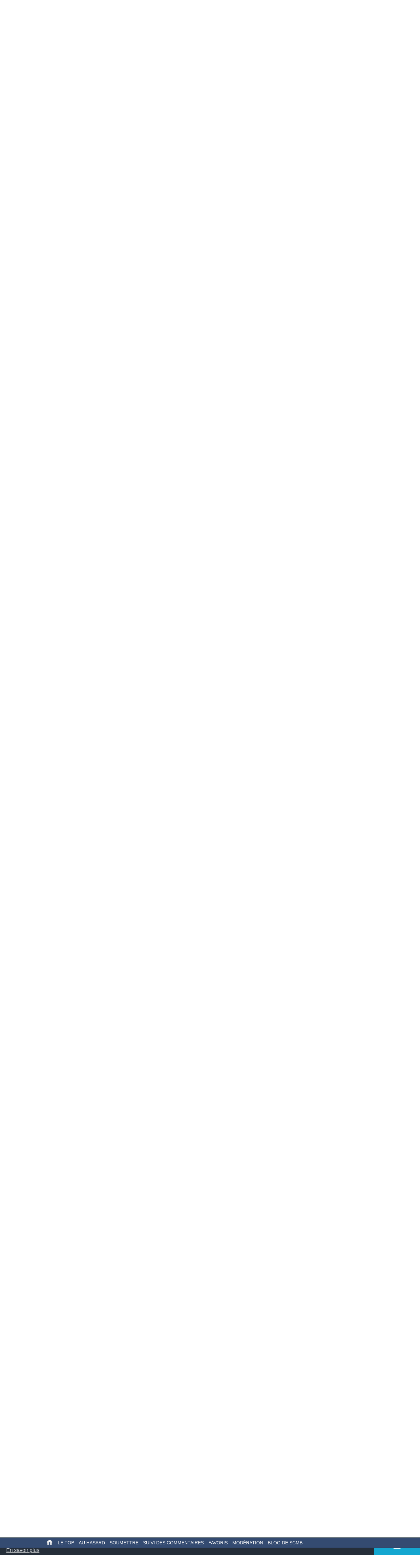

--- FILE ---
content_type: text/html; charset=UTF-8
request_url: https://secouchermoinsbete.fr/233-la-coloration-des-carburants?page=4
body_size: 25367
content:
<!DOCTYPE html>
<!--[if lt IE 7]>
<html class="no-js lt-ie9 lt-ie8 lt-ie7" lang="fr_FR"> <![endif]-->
<!--[if IE 7]>
<html class="no-js lt-ie9 lt-ie8" lang="fr_FR"> <![endif]-->
<!--[if IE 8]>
<html class="no-js lt-ie9" lang="fr_FR"> <![endif]-->
<!--[if gt IE 8]><!-->
<html class="no-js" lang="fr_FR"> <!--<![endif]-->
<head>
    <meta charset="utf-8">
    <meta http-equiv="Content-Type" content="text/html; charset=utf-8" />
    <link rel="dns-prefetch" href="//ajax.googleapis.com"/>
    <link rel="dns-prefetch" href="//cdn.secouchermoinsbete.fr"/>
    <link rel="search" type="application/opensearchdescription+xml" href="//secouchermoinsbete.fr/opensearch.xml" title="Chercher sur Se Coucher Moins Bête">
    <title>La coloration des carburants </title>
        <meta name="description"
          content="Se Coucher Moins Bête"/>    <meta name="keywords"
          content="Vie pratique, Carburant, Fiscalité"/>    <meta name="language" content="fr_FR" />
        <meta property="og:url"   content="https://secouchermoinsbete.fr/233-la-coloration-des-carburants" />
    <meta property="og:title" content="La coloration des carburants " />
        
    <meta http-equiv="X-UA-Compatible" content="IE=edge"><script type="text/javascript">(window.NREUM||(NREUM={})).init={ajax:{deny_list:["bam.nr-data.net"]},feature_flags:["soft_nav"]};(window.NREUM||(NREUM={})).loader_config={licenseKey:"69e9a092ca",applicationID:"2225483",browserID:"2225485"};;/*! For license information please see nr-loader-rum-1.306.0.min.js.LICENSE.txt */
(()=>{var e,t,r={122:(e,t,r)=>{"use strict";r.d(t,{a:()=>i});var n=r(944);function i(e,t){try{if(!e||"object"!=typeof e)return(0,n.R)(3);if(!t||"object"!=typeof t)return(0,n.R)(4);const r=Object.create(Object.getPrototypeOf(t),Object.getOwnPropertyDescriptors(t)),a=0===Object.keys(r).length?e:r;for(let o in a)if(void 0!==e[o])try{if(null===e[o]){r[o]=null;continue}Array.isArray(e[o])&&Array.isArray(t[o])?r[o]=Array.from(new Set([...e[o],...t[o]])):"object"==typeof e[o]&&"object"==typeof t[o]?r[o]=i(e[o],t[o]):r[o]=e[o]}catch(e){r[o]||(0,n.R)(1,e)}return r}catch(e){(0,n.R)(2,e)}}},154:(e,t,r)=>{"use strict";r.d(t,{OF:()=>c,RI:()=>i,WN:()=>u,bv:()=>a,eN:()=>l,gm:()=>o,mw:()=>s,sb:()=>d});var n=r(863);const i="undefined"!=typeof window&&!!window.document,a="undefined"!=typeof WorkerGlobalScope&&("undefined"!=typeof self&&self instanceof WorkerGlobalScope&&self.navigator instanceof WorkerNavigator||"undefined"!=typeof globalThis&&globalThis instanceof WorkerGlobalScope&&globalThis.navigator instanceof WorkerNavigator),o=i?window:"undefined"!=typeof WorkerGlobalScope&&("undefined"!=typeof self&&self instanceof WorkerGlobalScope&&self||"undefined"!=typeof globalThis&&globalThis instanceof WorkerGlobalScope&&globalThis),s=Boolean("hidden"===o?.document?.visibilityState),c=/iPad|iPhone|iPod/.test(o.navigator?.userAgent),d=c&&"undefined"==typeof SharedWorker,u=((()=>{const e=o.navigator?.userAgent?.match(/Firefox[/\s](\d+\.\d+)/);Array.isArray(e)&&e.length>=2&&e[1]})(),Date.now()-(0,n.t)()),l=()=>"undefined"!=typeof PerformanceNavigationTiming&&o?.performance?.getEntriesByType("navigation")?.[0]?.responseStart},163:(e,t,r)=>{"use strict";r.d(t,{j:()=>E});var n=r(384),i=r(741);var a=r(555);r(860).K7.genericEvents;const o="experimental.resources",s="register",c=e=>{if(!e||"string"!=typeof e)return!1;try{document.createDocumentFragment().querySelector(e)}catch{return!1}return!0};var d=r(614),u=r(944),l=r(122);const f="[data-nr-mask]",g=e=>(0,l.a)(e,(()=>{const e={feature_flags:[],experimental:{allow_registered_children:!1,resources:!1},mask_selector:"*",block_selector:"[data-nr-block]",mask_input_options:{color:!1,date:!1,"datetime-local":!1,email:!1,month:!1,number:!1,range:!1,search:!1,tel:!1,text:!1,time:!1,url:!1,week:!1,textarea:!1,select:!1,password:!0}};return{ajax:{deny_list:void 0,block_internal:!0,enabled:!0,autoStart:!0},api:{get allow_registered_children(){return e.feature_flags.includes(s)||e.experimental.allow_registered_children},set allow_registered_children(t){e.experimental.allow_registered_children=t},duplicate_registered_data:!1},browser_consent_mode:{enabled:!1},distributed_tracing:{enabled:void 0,exclude_newrelic_header:void 0,cors_use_newrelic_header:void 0,cors_use_tracecontext_headers:void 0,allowed_origins:void 0},get feature_flags(){return e.feature_flags},set feature_flags(t){e.feature_flags=t},generic_events:{enabled:!0,autoStart:!0},harvest:{interval:30},jserrors:{enabled:!0,autoStart:!0},logging:{enabled:!0,autoStart:!0},metrics:{enabled:!0,autoStart:!0},obfuscate:void 0,page_action:{enabled:!0},page_view_event:{enabled:!0,autoStart:!0},page_view_timing:{enabled:!0,autoStart:!0},performance:{capture_marks:!1,capture_measures:!1,capture_detail:!0,resources:{get enabled(){return e.feature_flags.includes(o)||e.experimental.resources},set enabled(t){e.experimental.resources=t},asset_types:[],first_party_domains:[],ignore_newrelic:!0}},privacy:{cookies_enabled:!0},proxy:{assets:void 0,beacon:void 0},session:{expiresMs:d.wk,inactiveMs:d.BB},session_replay:{autoStart:!0,enabled:!1,preload:!1,sampling_rate:10,error_sampling_rate:100,collect_fonts:!1,inline_images:!1,fix_stylesheets:!0,mask_all_inputs:!0,get mask_text_selector(){return e.mask_selector},set mask_text_selector(t){c(t)?e.mask_selector="".concat(t,",").concat(f):""===t||null===t?e.mask_selector=f:(0,u.R)(5,t)},get block_class(){return"nr-block"},get ignore_class(){return"nr-ignore"},get mask_text_class(){return"nr-mask"},get block_selector(){return e.block_selector},set block_selector(t){c(t)?e.block_selector+=",".concat(t):""!==t&&(0,u.R)(6,t)},get mask_input_options(){return e.mask_input_options},set mask_input_options(t){t&&"object"==typeof t?e.mask_input_options={...t,password:!0}:(0,u.R)(7,t)}},session_trace:{enabled:!0,autoStart:!0},soft_navigations:{enabled:!0,autoStart:!0},spa:{enabled:!0,autoStart:!0},ssl:void 0,user_actions:{enabled:!0,elementAttributes:["id","className","tagName","type"]}}})());var p=r(154),m=r(324);let h=0;const v={buildEnv:m.F3,distMethod:m.Xs,version:m.xv,originTime:p.WN},b={consented:!1},y={appMetadata:{},get consented(){return this.session?.state?.consent||b.consented},set consented(e){b.consented=e},customTransaction:void 0,denyList:void 0,disabled:!1,harvester:void 0,isolatedBacklog:!1,isRecording:!1,loaderType:void 0,maxBytes:3e4,obfuscator:void 0,onerror:void 0,ptid:void 0,releaseIds:{},session:void 0,timeKeeper:void 0,registeredEntities:[],jsAttributesMetadata:{bytes:0},get harvestCount(){return++h}},_=e=>{const t=(0,l.a)(e,y),r=Object.keys(v).reduce((e,t)=>(e[t]={value:v[t],writable:!1,configurable:!0,enumerable:!0},e),{});return Object.defineProperties(t,r)};var w=r(701);const x=e=>{const t=e.startsWith("http");e+="/",r.p=t?e:"https://"+e};var S=r(836),k=r(241);const R={accountID:void 0,trustKey:void 0,agentID:void 0,licenseKey:void 0,applicationID:void 0,xpid:void 0},A=e=>(0,l.a)(e,R),T=new Set;function E(e,t={},r,o){let{init:s,info:c,loader_config:d,runtime:u={},exposed:l=!0}=t;if(!c){const e=(0,n.pV)();s=e.init,c=e.info,d=e.loader_config}e.init=g(s||{}),e.loader_config=A(d||{}),c.jsAttributes??={},p.bv&&(c.jsAttributes.isWorker=!0),e.info=(0,a.D)(c);const f=e.init,m=[c.beacon,c.errorBeacon];T.has(e.agentIdentifier)||(f.proxy.assets&&(x(f.proxy.assets),m.push(f.proxy.assets)),f.proxy.beacon&&m.push(f.proxy.beacon),e.beacons=[...m],function(e){const t=(0,n.pV)();Object.getOwnPropertyNames(i.W.prototype).forEach(r=>{const n=i.W.prototype[r];if("function"!=typeof n||"constructor"===n)return;let a=t[r];e[r]&&!1!==e.exposed&&"micro-agent"!==e.runtime?.loaderType&&(t[r]=(...t)=>{const n=e[r](...t);return a?a(...t):n})})}(e),(0,n.US)("activatedFeatures",w.B),e.runSoftNavOverSpa&&=!0===f.soft_navigations.enabled&&f.feature_flags.includes("soft_nav")),u.denyList=[...f.ajax.deny_list||[],...f.ajax.block_internal?m:[]],u.ptid=e.agentIdentifier,u.loaderType=r,e.runtime=_(u),T.has(e.agentIdentifier)||(e.ee=S.ee.get(e.agentIdentifier),e.exposed=l,(0,k.W)({agentIdentifier:e.agentIdentifier,drained:!!w.B?.[e.agentIdentifier],type:"lifecycle",name:"initialize",feature:void 0,data:e.config})),T.add(e.agentIdentifier)}},234:(e,t,r)=>{"use strict";r.d(t,{W:()=>a});var n=r(836),i=r(687);class a{constructor(e,t){this.agentIdentifier=e,this.ee=n.ee.get(e),this.featureName=t,this.blocked=!1}deregisterDrain(){(0,i.x3)(this.agentIdentifier,this.featureName)}}},241:(e,t,r)=>{"use strict";r.d(t,{W:()=>a});var n=r(154);const i="newrelic";function a(e={}){try{n.gm.dispatchEvent(new CustomEvent(i,{detail:e}))}catch(e){}}},261:(e,t,r)=>{"use strict";r.d(t,{$9:()=>d,BL:()=>s,CH:()=>g,Dl:()=>_,Fw:()=>y,PA:()=>h,Pl:()=>n,Pv:()=>k,Tb:()=>l,U2:()=>a,V1:()=>S,Wb:()=>x,bt:()=>b,cD:()=>v,d3:()=>w,dT:()=>c,eY:()=>p,fF:()=>f,hG:()=>i,k6:()=>o,nb:()=>m,o5:()=>u});const n="api-",i="addPageAction",a="addToTrace",o="addRelease",s="finished",c="interaction",d="log",u="noticeError",l="pauseReplay",f="recordCustomEvent",g="recordReplay",p="register",m="setApplicationVersion",h="setCurrentRouteName",v="setCustomAttribute",b="setErrorHandler",y="setPageViewName",_="setUserId",w="start",x="wrapLogger",S="measure",k="consent"},289:(e,t,r)=>{"use strict";r.d(t,{GG:()=>o,Qr:()=>c,sB:()=>s});var n=r(878),i=r(389);function a(){return"undefined"==typeof document||"complete"===document.readyState}function o(e,t){if(a())return e();const r=(0,i.J)(e),o=setInterval(()=>{a()&&(clearInterval(o),r())},500);(0,n.sp)("load",r,t)}function s(e){if(a())return e();(0,n.DD)("DOMContentLoaded",e)}function c(e){if(a())return e();(0,n.sp)("popstate",e)}},324:(e,t,r)=>{"use strict";r.d(t,{F3:()=>i,Xs:()=>a,xv:()=>n});const n="1.306.0",i="PROD",a="CDN"},374:(e,t,r)=>{r.nc=(()=>{try{return document?.currentScript?.nonce}catch(e){}return""})()},384:(e,t,r)=>{"use strict";r.d(t,{NT:()=>o,US:()=>u,Zm:()=>s,bQ:()=>d,dV:()=>c,pV:()=>l});var n=r(154),i=r(863),a=r(910);const o={beacon:"bam.nr-data.net",errorBeacon:"bam.nr-data.net"};function s(){return n.gm.NREUM||(n.gm.NREUM={}),void 0===n.gm.newrelic&&(n.gm.newrelic=n.gm.NREUM),n.gm.NREUM}function c(){let e=s();return e.o||(e.o={ST:n.gm.setTimeout,SI:n.gm.setImmediate||n.gm.setInterval,CT:n.gm.clearTimeout,XHR:n.gm.XMLHttpRequest,REQ:n.gm.Request,EV:n.gm.Event,PR:n.gm.Promise,MO:n.gm.MutationObserver,FETCH:n.gm.fetch,WS:n.gm.WebSocket},(0,a.i)(...Object.values(e.o))),e}function d(e,t){let r=s();r.initializedAgents??={},t.initializedAt={ms:(0,i.t)(),date:new Date},r.initializedAgents[e]=t}function u(e,t){s()[e]=t}function l(){return function(){let e=s();const t=e.info||{};e.info={beacon:o.beacon,errorBeacon:o.errorBeacon,...t}}(),function(){let e=s();const t=e.init||{};e.init={...t}}(),c(),function(){let e=s();const t=e.loader_config||{};e.loader_config={...t}}(),s()}},389:(e,t,r)=>{"use strict";function n(e,t=500,r={}){const n=r?.leading||!1;let i;return(...r)=>{n&&void 0===i&&(e.apply(this,r),i=setTimeout(()=>{i=clearTimeout(i)},t)),n||(clearTimeout(i),i=setTimeout(()=>{e.apply(this,r)},t))}}function i(e){let t=!1;return(...r)=>{t||(t=!0,e.apply(this,r))}}r.d(t,{J:()=>i,s:()=>n})},555:(e,t,r)=>{"use strict";r.d(t,{D:()=>s,f:()=>o});var n=r(384),i=r(122);const a={beacon:n.NT.beacon,errorBeacon:n.NT.errorBeacon,licenseKey:void 0,applicationID:void 0,sa:void 0,queueTime:void 0,applicationTime:void 0,ttGuid:void 0,user:void 0,account:void 0,product:void 0,extra:void 0,jsAttributes:{},userAttributes:void 0,atts:void 0,transactionName:void 0,tNamePlain:void 0};function o(e){try{return!!e.licenseKey&&!!e.errorBeacon&&!!e.applicationID}catch(e){return!1}}const s=e=>(0,i.a)(e,a)},566:(e,t,r)=>{"use strict";r.d(t,{LA:()=>s,bz:()=>o});var n=r(154);const i="xxxxxxxx-xxxx-4xxx-yxxx-xxxxxxxxxxxx";function a(e,t){return e?15&e[t]:16*Math.random()|0}function o(){const e=n.gm?.crypto||n.gm?.msCrypto;let t,r=0;return e&&e.getRandomValues&&(t=e.getRandomValues(new Uint8Array(30))),i.split("").map(e=>"x"===e?a(t,r++).toString(16):"y"===e?(3&a()|8).toString(16):e).join("")}function s(e){const t=n.gm?.crypto||n.gm?.msCrypto;let r,i=0;t&&t.getRandomValues&&(r=t.getRandomValues(new Uint8Array(e)));const o=[];for(var s=0;s<e;s++)o.push(a(r,i++).toString(16));return o.join("")}},606:(e,t,r)=>{"use strict";r.d(t,{i:()=>a});var n=r(908);a.on=o;var i=a.handlers={};function a(e,t,r,a){o(a||n.d,i,e,t,r)}function o(e,t,r,i,a){a||(a="feature"),e||(e=n.d);var o=t[a]=t[a]||{};(o[r]=o[r]||[]).push([e,i])}},607:(e,t,r)=>{"use strict";r.d(t,{W:()=>n});const n=(0,r(566).bz)()},614:(e,t,r)=>{"use strict";r.d(t,{BB:()=>o,H3:()=>n,g:()=>d,iL:()=>c,tS:()=>s,uh:()=>i,wk:()=>a});const n="NRBA",i="SESSION",a=144e5,o=18e5,s={STARTED:"session-started",PAUSE:"session-pause",RESET:"session-reset",RESUME:"session-resume",UPDATE:"session-update"},c={SAME_TAB:"same-tab",CROSS_TAB:"cross-tab"},d={OFF:0,FULL:1,ERROR:2}},630:(e,t,r)=>{"use strict";r.d(t,{T:()=>n});const n=r(860).K7.pageViewEvent},646:(e,t,r)=>{"use strict";r.d(t,{y:()=>n});class n{constructor(e){this.contextId=e}}},687:(e,t,r)=>{"use strict";r.d(t,{Ak:()=>d,Ze:()=>f,x3:()=>u});var n=r(241),i=r(836),a=r(606),o=r(860),s=r(646);const c={};function d(e,t){const r={staged:!1,priority:o.P3[t]||0};l(e),c[e].get(t)||c[e].set(t,r)}function u(e,t){e&&c[e]&&(c[e].get(t)&&c[e].delete(t),p(e,t,!1),c[e].size&&g(e))}function l(e){if(!e)throw new Error("agentIdentifier required");c[e]||(c[e]=new Map)}function f(e="",t="feature",r=!1){if(l(e),!e||!c[e].get(t)||r)return p(e,t);c[e].get(t).staged=!0,g(e)}function g(e){const t=Array.from(c[e]);t.every(([e,t])=>t.staged)&&(t.sort((e,t)=>e[1].priority-t[1].priority),t.forEach(([t])=>{c[e].delete(t),p(e,t)}))}function p(e,t,r=!0){const o=e?i.ee.get(e):i.ee,c=a.i.handlers;if(!o.aborted&&o.backlog&&c){if((0,n.W)({agentIdentifier:e,type:"lifecycle",name:"drain",feature:t}),r){const e=o.backlog[t],r=c[t];if(r){for(let t=0;e&&t<e.length;++t)m(e[t],r);Object.entries(r).forEach(([e,t])=>{Object.values(t||{}).forEach(t=>{t[0]?.on&&t[0]?.context()instanceof s.y&&t[0].on(e,t[1])})})}}o.isolatedBacklog||delete c[t],o.backlog[t]=null,o.emit("drain-"+t,[])}}function m(e,t){var r=e[1];Object.values(t[r]||{}).forEach(t=>{var r=e[0];if(t[0]===r){var n=t[1],i=e[3],a=e[2];n.apply(i,a)}})}},699:(e,t,r)=>{"use strict";r.d(t,{It:()=>a,KC:()=>s,No:()=>i,qh:()=>o});var n=r(860);const i=16e3,a=1e6,o="SESSION_ERROR",s={[n.K7.logging]:!0,[n.K7.genericEvents]:!1,[n.K7.jserrors]:!1,[n.K7.ajax]:!1}},701:(e,t,r)=>{"use strict";r.d(t,{B:()=>a,t:()=>o});var n=r(241);const i=new Set,a={};function o(e,t){const r=t.agentIdentifier;a[r]??={},e&&"object"==typeof e&&(i.has(r)||(t.ee.emit("rumresp",[e]),a[r]=e,i.add(r),(0,n.W)({agentIdentifier:r,loaded:!0,drained:!0,type:"lifecycle",name:"load",feature:void 0,data:e})))}},741:(e,t,r)=>{"use strict";r.d(t,{W:()=>a});var n=r(944),i=r(261);class a{#e(e,...t){if(this[e]!==a.prototype[e])return this[e](...t);(0,n.R)(35,e)}addPageAction(e,t){return this.#e(i.hG,e,t)}register(e){return this.#e(i.eY,e)}recordCustomEvent(e,t){return this.#e(i.fF,e,t)}setPageViewName(e,t){return this.#e(i.Fw,e,t)}setCustomAttribute(e,t,r){return this.#e(i.cD,e,t,r)}noticeError(e,t){return this.#e(i.o5,e,t)}setUserId(e){return this.#e(i.Dl,e)}setApplicationVersion(e){return this.#e(i.nb,e)}setErrorHandler(e){return this.#e(i.bt,e)}addRelease(e,t){return this.#e(i.k6,e,t)}log(e,t){return this.#e(i.$9,e,t)}start(){return this.#e(i.d3)}finished(e){return this.#e(i.BL,e)}recordReplay(){return this.#e(i.CH)}pauseReplay(){return this.#e(i.Tb)}addToTrace(e){return this.#e(i.U2,e)}setCurrentRouteName(e){return this.#e(i.PA,e)}interaction(e){return this.#e(i.dT,e)}wrapLogger(e,t,r){return this.#e(i.Wb,e,t,r)}measure(e,t){return this.#e(i.V1,e,t)}consent(e){return this.#e(i.Pv,e)}}},782:(e,t,r)=>{"use strict";r.d(t,{T:()=>n});const n=r(860).K7.pageViewTiming},836:(e,t,r)=>{"use strict";r.d(t,{P:()=>s,ee:()=>c});var n=r(384),i=r(990),a=r(646),o=r(607);const s="nr@context:".concat(o.W),c=function e(t,r){var n={},o={},u={},l=!1;try{l=16===r.length&&d.initializedAgents?.[r]?.runtime.isolatedBacklog}catch(e){}var f={on:p,addEventListener:p,removeEventListener:function(e,t){var r=n[e];if(!r)return;for(var i=0;i<r.length;i++)r[i]===t&&r.splice(i,1)},emit:function(e,r,n,i,a){!1!==a&&(a=!0);if(c.aborted&&!i)return;t&&a&&t.emit(e,r,n);var s=g(n);m(e).forEach(e=>{e.apply(s,r)});var d=v()[o[e]];d&&d.push([f,e,r,s]);return s},get:h,listeners:m,context:g,buffer:function(e,t){const r=v();if(t=t||"feature",f.aborted)return;Object.entries(e||{}).forEach(([e,n])=>{o[n]=t,t in r||(r[t]=[])})},abort:function(){f._aborted=!0,Object.keys(f.backlog).forEach(e=>{delete f.backlog[e]})},isBuffering:function(e){return!!v()[o[e]]},debugId:r,backlog:l?{}:t&&"object"==typeof t.backlog?t.backlog:{},isolatedBacklog:l};return Object.defineProperty(f,"aborted",{get:()=>{let e=f._aborted||!1;return e||(t&&(e=t.aborted),e)}}),f;function g(e){return e&&e instanceof a.y?e:e?(0,i.I)(e,s,()=>new a.y(s)):new a.y(s)}function p(e,t){n[e]=m(e).concat(t)}function m(e){return n[e]||[]}function h(t){return u[t]=u[t]||e(f,t)}function v(){return f.backlog}}(void 0,"globalEE"),d=(0,n.Zm)();d.ee||(d.ee=c)},843:(e,t,r)=>{"use strict";r.d(t,{G:()=>a,u:()=>i});var n=r(878);function i(e,t=!1,r,i){(0,n.DD)("visibilitychange",function(){if(t)return void("hidden"===document.visibilityState&&e());e(document.visibilityState)},r,i)}function a(e,t,r){(0,n.sp)("pagehide",e,t,r)}},860:(e,t,r)=>{"use strict";r.d(t,{$J:()=>u,K7:()=>c,P3:()=>d,XX:()=>i,Yy:()=>s,df:()=>a,qY:()=>n,v4:()=>o});const n="events",i="jserrors",a="browser/blobs",o="rum",s="browser/logs",c={ajax:"ajax",genericEvents:"generic_events",jserrors:i,logging:"logging",metrics:"metrics",pageAction:"page_action",pageViewEvent:"page_view_event",pageViewTiming:"page_view_timing",sessionReplay:"session_replay",sessionTrace:"session_trace",softNav:"soft_navigations",spa:"spa"},d={[c.pageViewEvent]:1,[c.pageViewTiming]:2,[c.metrics]:3,[c.jserrors]:4,[c.spa]:5,[c.ajax]:6,[c.sessionTrace]:7,[c.softNav]:8,[c.sessionReplay]:9,[c.logging]:10,[c.genericEvents]:11},u={[c.pageViewEvent]:o,[c.pageViewTiming]:n,[c.ajax]:n,[c.spa]:n,[c.softNav]:n,[c.metrics]:i,[c.jserrors]:i,[c.sessionTrace]:a,[c.sessionReplay]:a,[c.logging]:s,[c.genericEvents]:"ins"}},863:(e,t,r)=>{"use strict";function n(){return Math.floor(performance.now())}r.d(t,{t:()=>n})},878:(e,t,r)=>{"use strict";function n(e,t){return{capture:e,passive:!1,signal:t}}function i(e,t,r=!1,i){window.addEventListener(e,t,n(r,i))}function a(e,t,r=!1,i){document.addEventListener(e,t,n(r,i))}r.d(t,{DD:()=>a,jT:()=>n,sp:()=>i})},908:(e,t,r)=>{"use strict";r.d(t,{d:()=>n,p:()=>i});var n=r(836).ee.get("handle");function i(e,t,r,i,a){a?(a.buffer([e],i),a.emit(e,t,r)):(n.buffer([e],i),n.emit(e,t,r))}},910:(e,t,r)=>{"use strict";r.d(t,{i:()=>a});var n=r(944);const i=new Map;function a(...e){return e.every(e=>{if(i.has(e))return i.get(e);const t="function"==typeof e?e.toString():"",r=t.includes("[native code]"),a=t.includes("nrWrapper");return r||a||(0,n.R)(64,e?.name||t),i.set(e,r),r})}},944:(e,t,r)=>{"use strict";r.d(t,{R:()=>i});var n=r(241);function i(e,t){"function"==typeof console.debug&&(console.debug("New Relic Warning: https://github.com/newrelic/newrelic-browser-agent/blob/main/docs/warning-codes.md#".concat(e),t),(0,n.W)({agentIdentifier:null,drained:null,type:"data",name:"warn",feature:"warn",data:{code:e,secondary:t}}))}},969:(e,t,r)=>{"use strict";r.d(t,{TZ:()=>n,XG:()=>s,rs:()=>i,xV:()=>o,z_:()=>a});const n=r(860).K7.metrics,i="sm",a="cm",o="storeSupportabilityMetrics",s="storeEventMetrics"},990:(e,t,r)=>{"use strict";r.d(t,{I:()=>i});var n=Object.prototype.hasOwnProperty;function i(e,t,r){if(n.call(e,t))return e[t];var i=r();if(Object.defineProperty&&Object.keys)try{return Object.defineProperty(e,t,{value:i,writable:!0,enumerable:!1}),i}catch(e){}return e[t]=i,i}}},n={};function i(e){var t=n[e];if(void 0!==t)return t.exports;var a=n[e]={exports:{}};return r[e](a,a.exports,i),a.exports}i.m=r,i.d=(e,t)=>{for(var r in t)i.o(t,r)&&!i.o(e,r)&&Object.defineProperty(e,r,{enumerable:!0,get:t[r]})},i.f={},i.e=e=>Promise.all(Object.keys(i.f).reduce((t,r)=>(i.f[r](e,t),t),[])),i.u=e=>"nr-rum-1.306.0.min.js",i.o=(e,t)=>Object.prototype.hasOwnProperty.call(e,t),e={},t="NRBA-1.306.0.PROD:",i.l=(r,n,a,o)=>{if(e[r])e[r].push(n);else{var s,c;if(void 0!==a)for(var d=document.getElementsByTagName("script"),u=0;u<d.length;u++){var l=d[u];if(l.getAttribute("src")==r||l.getAttribute("data-webpack")==t+a){s=l;break}}if(!s){c=!0;var f={296:"sha512-XHJAyYwsxAD4jnOFenBf2aq49/pv28jKOJKs7YGQhagYYI2Zk8nHflZPdd7WiilkmEkgIZQEFX4f1AJMoyzKwA=="};(s=document.createElement("script")).charset="utf-8",i.nc&&s.setAttribute("nonce",i.nc),s.setAttribute("data-webpack",t+a),s.src=r,0!==s.src.indexOf(window.location.origin+"/")&&(s.crossOrigin="anonymous"),f[o]&&(s.integrity=f[o])}e[r]=[n];var g=(t,n)=>{s.onerror=s.onload=null,clearTimeout(p);var i=e[r];if(delete e[r],s.parentNode&&s.parentNode.removeChild(s),i&&i.forEach(e=>e(n)),t)return t(n)},p=setTimeout(g.bind(null,void 0,{type:"timeout",target:s}),12e4);s.onerror=g.bind(null,s.onerror),s.onload=g.bind(null,s.onload),c&&document.head.appendChild(s)}},i.r=e=>{"undefined"!=typeof Symbol&&Symbol.toStringTag&&Object.defineProperty(e,Symbol.toStringTag,{value:"Module"}),Object.defineProperty(e,"__esModule",{value:!0})},i.p="https://js-agent.newrelic.com/",(()=>{var e={374:0,840:0};i.f.j=(t,r)=>{var n=i.o(e,t)?e[t]:void 0;if(0!==n)if(n)r.push(n[2]);else{var a=new Promise((r,i)=>n=e[t]=[r,i]);r.push(n[2]=a);var o=i.p+i.u(t),s=new Error;i.l(o,r=>{if(i.o(e,t)&&(0!==(n=e[t])&&(e[t]=void 0),n)){var a=r&&("load"===r.type?"missing":r.type),o=r&&r.target&&r.target.src;s.message="Loading chunk "+t+" failed: ("+a+": "+o+")",s.name="ChunkLoadError",s.type=a,s.request=o,n[1](s)}},"chunk-"+t,t)}};var t=(t,r)=>{var n,a,[o,s,c]=r,d=0;if(o.some(t=>0!==e[t])){for(n in s)i.o(s,n)&&(i.m[n]=s[n]);if(c)c(i)}for(t&&t(r);d<o.length;d++)a=o[d],i.o(e,a)&&e[a]&&e[a][0](),e[a]=0},r=self["webpackChunk:NRBA-1.306.0.PROD"]=self["webpackChunk:NRBA-1.306.0.PROD"]||[];r.forEach(t.bind(null,0)),r.push=t.bind(null,r.push.bind(r))})(),(()=>{"use strict";i(374);var e=i(566),t=i(741);class r extends t.W{agentIdentifier=(0,e.LA)(16)}var n=i(860);const a=Object.values(n.K7);var o=i(163);var s=i(908),c=i(863),d=i(261),u=i(241),l=i(944),f=i(701),g=i(969);function p(e,t,i,a){const o=a||i;!o||o[e]&&o[e]!==r.prototype[e]||(o[e]=function(){(0,s.p)(g.xV,["API/"+e+"/called"],void 0,n.K7.metrics,i.ee),(0,u.W)({agentIdentifier:i.agentIdentifier,drained:!!f.B?.[i.agentIdentifier],type:"data",name:"api",feature:d.Pl+e,data:{}});try{return t.apply(this,arguments)}catch(e){(0,l.R)(23,e)}})}function m(e,t,r,n,i){const a=e.info;null===r?delete a.jsAttributes[t]:a.jsAttributes[t]=r,(i||null===r)&&(0,s.p)(d.Pl+n,[(0,c.t)(),t,r],void 0,"session",e.ee)}var h=i(687),v=i(234),b=i(289),y=i(154),_=i(384);const w=e=>y.RI&&!0===e?.privacy.cookies_enabled;function x(e){return!!(0,_.dV)().o.MO&&w(e)&&!0===e?.session_trace.enabled}var S=i(389),k=i(699);class R extends v.W{constructor(e,t){super(e.agentIdentifier,t),this.agentRef=e,this.abortHandler=void 0,this.featAggregate=void 0,this.loadedSuccessfully=void 0,this.onAggregateImported=new Promise(e=>{this.loadedSuccessfully=e}),this.deferred=Promise.resolve(),!1===e.init[this.featureName].autoStart?this.deferred=new Promise((t,r)=>{this.ee.on("manual-start-all",(0,S.J)(()=>{(0,h.Ak)(e.agentIdentifier,this.featureName),t()}))}):(0,h.Ak)(e.agentIdentifier,t)}importAggregator(e,t,r={}){if(this.featAggregate)return;const n=async()=>{let n;await this.deferred;try{if(w(e.init)){const{setupAgentSession:t}=await i.e(296).then(i.bind(i,305));n=t(e)}}catch(e){(0,l.R)(20,e),this.ee.emit("internal-error",[e]),(0,s.p)(k.qh,[e],void 0,this.featureName,this.ee)}try{if(!this.#t(this.featureName,n,e.init))return(0,h.Ze)(this.agentIdentifier,this.featureName),void this.loadedSuccessfully(!1);const{Aggregate:i}=await t();this.featAggregate=new i(e,r),e.runtime.harvester.initializedAggregates.push(this.featAggregate),this.loadedSuccessfully(!0)}catch(e){(0,l.R)(34,e),this.abortHandler?.(),(0,h.Ze)(this.agentIdentifier,this.featureName,!0),this.loadedSuccessfully(!1),this.ee&&this.ee.abort()}};y.RI?(0,b.GG)(()=>n(),!0):n()}#t(e,t,r){if(this.blocked)return!1;switch(e){case n.K7.sessionReplay:return x(r)&&!!t;case n.K7.sessionTrace:return!!t;default:return!0}}}var A=i(630),T=i(614);class E extends R{static featureName=A.T;constructor(e){var t;super(e,A.T),this.setupInspectionEvents(e.agentIdentifier),t=e,p(d.Fw,function(e,r){"string"==typeof e&&("/"!==e.charAt(0)&&(e="/"+e),t.runtime.customTransaction=(r||"http://custom.transaction")+e,(0,s.p)(d.Pl+d.Fw,[(0,c.t)()],void 0,void 0,t.ee))},t),this.importAggregator(e,()=>i.e(296).then(i.bind(i,943)))}setupInspectionEvents(e){const t=(t,r)=>{t&&(0,u.W)({agentIdentifier:e,timeStamp:t.timeStamp,loaded:"complete"===t.target.readyState,type:"window",name:r,data:t.target.location+""})};(0,b.sB)(e=>{t(e,"DOMContentLoaded")}),(0,b.GG)(e=>{t(e,"load")}),(0,b.Qr)(e=>{t(e,"navigate")}),this.ee.on(T.tS.UPDATE,(t,r)=>{(0,u.W)({agentIdentifier:e,type:"lifecycle",name:"session",data:r})})}}var N=i(843),I=i(782);class j extends R{static featureName=I.T;constructor(e){super(e,I.T),y.RI&&((0,N.u)(()=>(0,s.p)("docHidden",[(0,c.t)()],void 0,I.T,this.ee),!0),(0,N.G)(()=>(0,s.p)("winPagehide",[(0,c.t)()],void 0,I.T,this.ee)),this.importAggregator(e,()=>i.e(296).then(i.bind(i,117))))}}class P extends R{static featureName=g.TZ;constructor(e){super(e,g.TZ),y.RI&&document.addEventListener("securitypolicyviolation",e=>{(0,s.p)(g.xV,["Generic/CSPViolation/Detected"],void 0,this.featureName,this.ee)}),this.importAggregator(e,()=>i.e(296).then(i.bind(i,623)))}}new class extends r{constructor(e){var t;(super(),y.gm)?(this.features={},(0,_.bQ)(this.agentIdentifier,this),this.desiredFeatures=new Set(e.features||[]),this.desiredFeatures.add(E),this.runSoftNavOverSpa=[...this.desiredFeatures].some(e=>e.featureName===n.K7.softNav),(0,o.j)(this,e,e.loaderType||"agent"),t=this,p(d.cD,function(e,r,n=!1){if("string"==typeof e){if(["string","number","boolean"].includes(typeof r)||null===r)return m(t,e,r,d.cD,n);(0,l.R)(40,typeof r)}else(0,l.R)(39,typeof e)},t),function(e){p(d.Dl,function(t){if("string"==typeof t||null===t)return m(e,"enduser.id",t,d.Dl,!0);(0,l.R)(41,typeof t)},e)}(this),function(e){p(d.nb,function(t){if("string"==typeof t||null===t)return m(e,"application.version",t,d.nb,!1);(0,l.R)(42,typeof t)},e)}(this),function(e){p(d.d3,function(){e.ee.emit("manual-start-all")},e)}(this),function(e){p(d.Pv,function(t=!0){if("boolean"==typeof t){if((0,s.p)(d.Pl+d.Pv,[t],void 0,"session",e.ee),e.runtime.consented=t,t){const t=e.features.page_view_event;t.onAggregateImported.then(e=>{const r=t.featAggregate;e&&!r.sentRum&&r.sendRum()})}}else(0,l.R)(65,typeof t)},e)}(this),this.run()):(0,l.R)(21)}get config(){return{info:this.info,init:this.init,loader_config:this.loader_config,runtime:this.runtime}}get api(){return this}run(){try{const e=function(e){const t={};return a.forEach(r=>{t[r]=!!e[r]?.enabled}),t}(this.init),t=[...this.desiredFeatures];t.sort((e,t)=>n.P3[e.featureName]-n.P3[t.featureName]),t.forEach(t=>{if(!e[t.featureName]&&t.featureName!==n.K7.pageViewEvent)return;if(this.runSoftNavOverSpa&&t.featureName===n.K7.spa)return;if(!this.runSoftNavOverSpa&&t.featureName===n.K7.softNav)return;const r=function(e){switch(e){case n.K7.ajax:return[n.K7.jserrors];case n.K7.sessionTrace:return[n.K7.ajax,n.K7.pageViewEvent];case n.K7.sessionReplay:return[n.K7.sessionTrace];case n.K7.pageViewTiming:return[n.K7.pageViewEvent];default:return[]}}(t.featureName).filter(e=>!(e in this.features));r.length>0&&(0,l.R)(36,{targetFeature:t.featureName,missingDependencies:r}),this.features[t.featureName]=new t(this)})}catch(e){(0,l.R)(22,e);for(const e in this.features)this.features[e].abortHandler?.();const t=(0,_.Zm)();delete t.initializedAgents[this.agentIdentifier]?.features,delete this.sharedAggregator;return t.ee.get(this.agentIdentifier).abort(),!1}}}({features:[E,j,P],loaderType:"lite"})})()})();</script>
    <meta name="google-site-verification" content="MrIsgmNpY8Yyvr-VpiI2_m7ZE2pOcot2Ww5mwTc9yoM" />
    
    <link rel="canonical" href="https://secouchermoinsbete.fr/233-la-coloration-des-carburants" />
    <link rel="stylesheet" type="text/css" media="screen" href="//secouchermoinsbete.fr/css/desktop.fr.css?bbe2f41f" />
    <link rel="stylesheet" type="text/css" media="screen" href="//secouchermoinsbete.fr/css/admin.fr.css?bbe2f41f" />
    <link rel="stylesheet" type="text/css" href="//cdnjs.cloudflare.com/ajax/libs/cookieconsent2/3.0.3/cookieconsent.min.css" />
        <link rel="icon" type="image/x-icon" href="//secouchermoinsbete.fr/favicon.ico?bbe2f41f"/>
    <link rel="author" href="/humans.txt"/>
</head>
                <body class="member" data-user-class-role="member">
<div id="layout-container">
<header id="site-header"><div id="site-meta"><p class="container"><span id="mobile-apps"><a href="/cms/applications-mobiles-officielles">Nos applications mobiles</a></span><span id="newsletter"><a href="" onclick="window.open('http://feedburner.google.com/fb/a/mailverify?uri=SecouchermoinsbetefrAnecdotes', 'popupwindow', 'scrollbars=yes,width=600,height=580');return false;">Newsletter</a></span><span id="facebook-page-shortcut"><a href="https://www.facebook.com/secouchermoinsbete.fr">Facebook</a></span><span id="twitter-page-shortcut"><a href="https://twitter.com/moinsbete">Twitter</a></span><span id="feed-page-shortcut"><a href="/feeds">Feeds</a></span><span id="published-anecdotes-count"><span class="count">17951</span> anecdotes</span> - <span id="connected-users-count"><span class="count">721</span> lecteurs connectés</span></p></div><div class="container"><h1><a href="/"><div class="header-images-content"><div class="header-image-background"><img src="//secouchermoinsbete.fr/images/gfx/header.png?bbe2f41f" class="img-responsive"
                             alt="Se Coucher Moins Bête" title="Se Coucher Moins Bête" /></div></div></a></h1><p id="site-powerline">Le site pour briller en soirée</p><div id="search-and-identity"><nav id="sign-in-wrapper"><ul><li class="sign-up"><a href="/register/">Inscription</a></li><li class="sign-in"><a href="/login">Connexion</a></li></ul></nav><form id="search-box" action="/" method="get" enctype="application/x-www-form-urlencoded"><p><label for="keyword">Mot clé</label><input type="text" id="keyword" class="form-control" name="q" placeholder="Recherche"/><input type="submit" value="Ok" class="" /></p></form></div></div><div id="nav-main" data-spy="affix" data-offset-top="137"><nav class="navbar container navbar-default" role="navigation"><ul class="nav navbar-nav"><li class="nav-main-home"><a href="/"></a></li><li class="nav-main-top"><a href="/top">Le top</a></li><li class="nav-main-random"><a href="/random">Au hasard</a></li><li class="nav-main-submit"><a href="/submit">Soumettre</a></li><li class="followed-anecdotes"><a href="/followed">Suivi des commentaires </a></li><li class="nav-main-favorites-anecdotes"><a href="/favorites">Favoris</a></li><li class="nav-main-moderate"><a href="/preselected">Modération </a></li><li class="nav-main-blog"><a href="/blog">Blog de SCMB</a></li></ul></nav></div></header>
<section id="main-section" class="container">
    
        <div id="main-content" class="col-xs-8">
          <section id="anecdote-item"
            data-put-read-url="/api/users/anecdotes/read/233"
            data-id="233">
          <header>
                          <h1><a rel="self" href="/233-la-coloration-des-carburants">La coloration des carburants </a></h1>
                      <div class="anecdote-header-wrapper">
    <div class="vcard author"><span class="author-label">Proposé par</span>
        <address class="author">
                            <span class="fn"><a rel="author" href="/users/7-philippe">Philippe</a></span>
                    </address><span class="date-label">le</span>
                                    <time class="anecdote-publication-date published updated"
                      data-value="2010-02-26 17:39"
                      datetime="2010-02-26 17:39">26/02/2010</time>
                        </div>
    <div class="tag-list">
        <span class="tag-label">dans</span>
                <ul>
                                            <li class="name" data-tag-id="10" data-tag-name="Vie pratique"><a rel="tag" href="/categories/10-vie-pratique">Vie pratique</a></li>
                            </ul>
    </div>
    <div class="metadata-list">
                    <a rel="tooltip" href="#" title="L&#039;anecdote n&#039;a pas d&#039;images" class="metadata image off"></a>
                            <a rel="tooltip" href="#" title="L&#039;anecdote n&#039;a pas de vidéos" class="metadata video off"></a>
                            <a rel="tooltip" href="#" title="L&#039;anecdote a des compléments sur sa fiche" class="metadata details on"></a>
                <a href="/233-la-coloration-des-carburants">
                    <span class="metadata comment on"></span><span class="comment-count">122</span>
                </a>
    </div>
</div>
       </header>
       <article id="anecdote-233" class="anecdote">
           <p class="summary">Certains carburants sont colorés pour permettre aux autorités de verbaliser en cas d&#039;utilisation frauduleuse, non conforme à l&#039;usage auquel ils sont destinés. C&#039;est notamment le cas du fioul domestique, coloré en rose pour détecter les automobilistes l&#039;utilisant comme carburant.</p>
                          <p class="details">A noter qu&#039;en cas de fraude avec le fioul domestique, l&#039;automobiliste s&#039;expose à une très forte amende indexée sur le kilométrage du véhicule concerné.</p>
                      <aside>

               
               
               <div class="column-wrapper">
                       <div class="anecdote-share-button-wrapper pull-left hidden-xs">
    <p class="share">
        <span class="favorite enable"
            data-add-url="/api/users/anecdotes/favorites/233"
            data-remove-url="/api/users/anecdotes/favorites/233"
                    >
        </span>
                <span class="add-this email">
                        <a class="addthis_button_email"
               addthis:title="Se Coucher Moins Bête - La coloration des carburants "
               addthis:url="http://secouchermoinsbete.fr/233-la-coloration-des-carburants">
                            <img src="/images/gfx/icons/share-icon.png" alt="Email" />
            </a>
        </span >
                    <span class="add-this facebook">
                <a class="addthis_button_facebook_like" fb:like:layout="button_count" fb:like:href="http://secouchermoinsbete.fr/233-la-coloration-des-carburants" fb:like:send="false"></a>
            </span >
            <span class="add-this tweet">
                <a class="addthis_button_tweet"
                   addthis:url="http://secouchermoinsbete.fr/233-la-coloration-des-carburants"
                   addthis:title="La coloration des carburants "></a>
            </span>
            </p>
</div>
                   <div class="anecdote-votes-button-wrapper btn-group pull-right" data-anecdote-id="233" data-id="233">
    <a
            data-vote-url="/api/votes/anecdotes/233"
        data-cancel-url="/api/votes/anecdotes/233"
            class="btn-legacy btn up btn-default enable">
        Je me coucherai moins bête
        <span class="vote-count up" data-current-vote-count="26387">26387</span>
    </a>
    <a
            data-vote-url="/api/votes/anecdotes/233"
        data-cancel-url="/api/votes/anecdotes/233"
            class="btn-legacy btn down btn-default enable">
        Je le savais déjà
        <span class="vote-count down" data-current-vote-count="13314">13314</span>
    </a>
</div>
               </div>
               <div class="clearfix"></div>
               <div id="related-sources-wrapper" class="clearfix">
                   <div id="sources">
                       <h1>Sources</h1>
                                                  <ul>
                                                                  <li>
                                                                                  <a href="http://www.letelegramme.com/ig/generales/economie/carburant-agricole-hausse-des-taxes-en-vue-11-10-2011-1460049.php">www.letelegramm...011-1460049.php</a>
                                                                          </li>
                                                                  <li>
                                                                                  <a href="http://collections.banq.qc.ca/ark:/52327/bs1766823">collections.ban...52327/bs1766823</a>
                                                                          </li>
                                                                  <li>
                                                                                  <a href="http://www.fin.gov.on.ca/fr/bulletins/ft/pamphlet_truckersdyeddiesel.html">www.fin.gov.on...dyeddiesel.html</a>
                                                                          </li>
                                                          </ul>
                                          </div>
                   <div id="related">
                       <h1>Anecdotes en relation</h1>
                                                  <ul>
                                                                  <li >
                                       <a rel="related" href="/5310-laspiration-sur-les-pompes-a-essence">L&#039;aspiration sur les pompes à essence</a>
                                   </li>
                                                                  <li >
                                       <a rel="related" href="/5670-lorigine-du-nom-esso">L&#039;origine du nom Esso</a>
                                   </li>
                                                                  <li >
                                       <a rel="related" href="/7002-pourquoi-les-vehicules-diesel-naiment-pas-lhiver">Pourquoi les véhicules diesel n&#039;aiment pas l&#039;hiver ?</a>
                                   </li>
                                                                  <li class="hidden" >
                                       <a rel="related" href="/9032-le-jerrican-un-bidon-allemand">Le jerrican, un bidon allemand</a>
                                   </li>
                                                                  <li class="hidden" >
                                       <a rel="related" href="/9080-pourquoi-les-fusees-francaises-sontelles-lancees-de-kourou-en-guyane">Pourquoi les fusées françaises sont-elles lancées de Kourou en Guyane ?</a>
                                   </li>
                                                          </ul>
                                          </div>
               </div>
           </aside>

           
       </article>

       
    
<section id="comment-list" data-comment-votes-url="/api/votes/anecdotes/comments">

    
    <section id="other-comments">
        <hr>
            <div id="comment-section-title-wrapper">
        <h1 class="section-title">Tous les commentaires <span class="count">(<span>122</span>)</span></h1>
                <button id="followed-toggle-button" type="button" class="btn-legacy btn btn-default"
                data-toggle="button"
                data-current-state="unfollowed"
                data-followed-url="/api/users/anecdotes/followed/233">S&#039;abonner</button>
                </div>
        <div class="pagination"><ul><li class="prev"><a href="/233-la-coloration-des-carburants?page=3#other-comments">&larr; Précédent</a></li><li><a href="/233-la-coloration-des-carburants?page=1#other-comments">1</a></li><li><a href="/233-la-coloration-des-carburants?page=2#other-comments">2</a></li><li><a href="/233-la-coloration-des-carburants?page=3#other-comments">3</a></li><li class="active"><a href="/233-la-coloration-des-carburants?page=4#other-comments">4</a></li><li><a href="/233-la-coloration-des-carburants?page=5#other-comments">5</a></li><li><a href="/233-la-coloration-des-carburants?page=6#other-comments">6</a></li><li><a href="/233-la-coloration-des-carburants?page=7#other-comments">7</a></li><li class="next"><a href="/233-la-coloration-des-carburants?page=5#other-comments">Suivant &rarr;</a></li></ul></div>
                                    
                        
<article id="comment-338466"
         class="comment role-member  neutral"
         data-author-id="61937470"
         data-comment-id="338466"
         data-comment-type="anecdote"
                 data-author-username="Dtcproject">
        <div class="comment-wrapper">
    <figure class="avatar medium" data-user-id="61937470">
        <a rel="author" href="/users/61937470-dtcproject">
            <img class="img-thumbnail" src="/images/placeholders/default_avatar_small.png" alt="Dtcproject" />
        </a>
        <figcaption>
            <a rel="author" href="/users/61937470-dtcproject">Dtcproject</a>
        </figcaption>
    </figure>
    <div class="comment-content-wrapper">
        <p class="body"
           data-raw-body="Pourtant les tracteurs servent tout aussi longtemps (en heure d&#039;utilisation plus qu&#039;en km) qu&#039;un taxi par exemple. Et tournent &quot;au rouge&quot; tout en embarquant des technologies avancées, injection common rail, turbo ..."
           data-patch-url="/api/anecdotes/comments/338466"
           data-get-url="/api/anecdotes/comments/338466">
                                            <q>
                    <cite class="vcard author">
                                       <span class="fn">
                                           <a rel="author" href="/users/63610995-jetblack">jetblack</a>
                                       </span> a écrit :
                    </cite>
                                            Oui j&#039;ai pas dit que les tracteurs était dépourvue de segmentation<br />
Sur que les moteurs tracteur morfle aussi
                                    </q>
                                        Pourtant les tracteurs servent tout aussi longtemps (en heure d&#039;utilisation plus qu&#039;en km) qu&#039;un taxi par exemple. Et tournent &quot;au rouge&quot; tout en embarquant des technologies avancées, injection common rail, turbo ...
        </p>
        <footer>
            <p class="posted-on"><span class="label-date">Posté le</span>
                <time class="published updated"
                      datetime="2014-07-27">27/07/2014 à 17:59</time>
            </p>
            <p class="platform ios">ios</p>
            <p class="permalink">
                <a rel="bookmark" href="/permalink/anecdotes/comments/338466">Lien</a>
            </p>
            <p class="comment-votes-button-wrapper" data-comment-id="338466">
                <button class="up"
                        data-vote-url="/api/votes/anecdotes/comments/338466"
                        data-cancel-url="/api/votes/anecdotes/comments/338466">Up</button>
                <button class="down"
                        data-vote-url="/api/votes/anecdotes/comments/338466"
                        data-cancel-url="/api/votes/anecdotes/comments/338466">Down</button>
                (<span class="vote-diff" data-current-vote-diff="2">2</span>)
            </p>
            <p class="reply"><a href="#add-comment" data-comment-id="338466">Répondre</a></p>
        </footer>
    </div>
        </div>
</article>
                                                
                        
<article id="comment-338574"
         class="comment role-member  neutral"
         data-author-id="63610995"
         data-comment-id="338574"
         data-comment-type="anecdote"
                 data-author-username="jetblack">
        <div class="comment-wrapper">
    <figure class="avatar medium" data-user-id="63610995">
        <a rel="author" href="/users/63610995-jetblack">
            <img class="img-thumbnail" src="/images/placeholders/default_avatar_small.png" alt="jetblack" />
        </a>
        <figcaption>
            <a rel="author" href="/users/63610995-jetblack">jetblack</a>
        </figcaption>
    </figure>
    <div class="comment-content-wrapper">
        <p class="body"
           data-raw-body="J&#039;ai eu le cas sur une golf diesel qui avait fait 150000 KM avec que du rouge 
Résultat segmentations HS pourtant j&#039;ai déjà vue le même moteur faire plus de 300000km pour moi aucuns doutes le rouge c&#039;est pas bon pour une voiture"
           data-patch-url="/api/anecdotes/comments/338574"
           data-get-url="/api/anecdotes/comments/338574">
                                            <q>
                    <cite class="vcard author">
                                       <span class="fn">
                                           <a rel="author" href="/users/61937470-dtcproject">Dtcproject</a>
                                       </span> a écrit :
                    </cite>
                                            Pourtant les tracteurs servent tout aussi longtemps (en heure d&#039;utilisation plus qu&#039;en km) qu&#039;un taxi par exemple. Et tournent &quot;au rouge&quot; tout en embarquant des technologies avancées, injection common rail, turbo ...
                                    </q>
                                        J&#039;ai eu le cas sur une golf diesel qui avait fait 150000 KM avec que du rouge <br />
Résultat segmentations HS pourtant j&#039;ai déjà vue le même moteur faire plus de 300000km pour moi aucuns doutes le rouge c&#039;est pas bon pour une voiture
        </p>
        <footer>
            <p class="posted-on"><span class="label-date">Posté le</span>
                <time class="published updated"
                      datetime="2014-07-28">28/07/2014 à 02:00</time>
            </p>
            <p class="platform android">android</p>
            <p class="permalink">
                <a rel="bookmark" href="/permalink/anecdotes/comments/338574">Lien</a>
            </p>
            <p class="comment-votes-button-wrapper" data-comment-id="338574">
                <button class="up"
                        data-vote-url="/api/votes/anecdotes/comments/338574"
                        data-cancel-url="/api/votes/anecdotes/comments/338574">Up</button>
                <button class="down"
                        data-vote-url="/api/votes/anecdotes/comments/338574"
                        data-cancel-url="/api/votes/anecdotes/comments/338574">Down</button>
                (<span class="vote-diff" data-current-vote-diff="0">0</span>)
            </p>
            <p class="reply"><a href="#add-comment" data-comment-id="338574">Répondre</a></p>
        </footer>
    </div>
        </div>
</article>
                                                
                        
<article id="comment-343585"
         class="comment role-member  neutral"
         data-author-id="5635878"
         data-comment-id="343585"
         data-comment-type="anecdote"
                 data-author-username="Morwen-mira">
        <div class="comment-wrapper">
    <figure class="avatar medium" data-user-id="5635878">
        <a rel="author" href="/users/5635878-morwen-mira">
            <img class="img-thumbnail" src="http://cdn.secouchermoinsbete.fr/user_avatar/c3/59/81/0d/3dfe4c6ea9355b73c05baa41_small.png" alt="Morwen-mira" />
        </a>
        <figcaption>
            <a rel="author" href="/users/5635878-morwen-mira">Morwen-mira</a>
        </figcaption>
    </figure>
    <div class="comment-content-wrapper">
        <p class="body"
           data-raw-body="Simple petit astuce laisser poser le mazout de chauffage dans un bidon transparent au soleil il perdra sa couleur en quelque jour"
           data-patch-url="/api/anecdotes/comments/343585"
           data-get-url="/api/anecdotes/comments/343585">
                        Simple petit astuce laisser poser le mazout de chauffage dans un bidon transparent au soleil il perdra sa couleur en quelque jour
        </p>
        <footer>
            <p class="posted-on"><span class="label-date">Posté le</span>
                <time class="published updated"
                      datetime="2014-08-08">08/08/2014 à 14:06</time>
            </p>
            <p class="platform android">android</p>
            <p class="permalink">
                <a rel="bookmark" href="/permalink/anecdotes/comments/343585">Lien</a>
            </p>
            <p class="comment-votes-button-wrapper" data-comment-id="343585">
                <button class="up"
                        data-vote-url="/api/votes/anecdotes/comments/343585"
                        data-cancel-url="/api/votes/anecdotes/comments/343585">Up</button>
                <button class="down"
                        data-vote-url="/api/votes/anecdotes/comments/343585"
                        data-cancel-url="/api/votes/anecdotes/comments/343585">Down</button>
                (<span class="vote-diff" data-current-vote-diff="2">2</span>)
            </p>
            <p class="reply"><a href="#add-comment" data-comment-id="343585">Répondre</a></p>
        </footer>
    </div>
        </div>
</article>
                                                
                        
<article id="comment-344511"
         class="comment role-member  neutral"
         data-author-id="76339571"
         data-comment-id="344511"
         data-comment-type="anecdote"
                 data-author-username="niiiicolas">
        <div class="comment-wrapper">
    <figure class="avatar medium" data-user-id="76339571">
        <a rel="author" href="/users/76339571-niiiicolas">
            <img class="img-thumbnail" src="/images/placeholders/default_avatar_small.png" alt="niiiicolas" />
        </a>
        <figcaption>
            <a rel="author" href="/users/76339571-niiiicolas">niiiicolas</a>
        </figcaption>
    </figure>
    <div class="comment-content-wrapper">
        <p class="body"
           data-raw-body="Car il est beaucoup moins taxé que le gasoil :)"
           data-patch-url="/api/anecdotes/comments/344511"
           data-get-url="/api/anecdotes/comments/344511">
                                            <q>
                    <cite class="vcard author">
                                       <span class="fn">
                                           <a rel="author" href="/users/1909-fancat">fancat</a>
                                       </span> a écrit :
                    </cite>
                                            Pourquoi est-il interdit d&#039;utiliser le fuel doestique comme carburant ?
                                    </q>
                                        Car il est beaucoup moins taxé que le gasoil :)
        </p>
        <footer>
            <p class="posted-on"><span class="label-date">Posté le</span>
                <time class="published updated"
                      datetime="2014-08-11">11/08/2014 à 17:28</time>
            </p>
            <p class="platform android">android</p>
            <p class="permalink">
                <a rel="bookmark" href="/permalink/anecdotes/comments/344511">Lien</a>
            </p>
            <p class="comment-votes-button-wrapper" data-comment-id="344511">
                <button class="up"
                        data-vote-url="/api/votes/anecdotes/comments/344511"
                        data-cancel-url="/api/votes/anecdotes/comments/344511">Up</button>
                <button class="down"
                        data-vote-url="/api/votes/anecdotes/comments/344511"
                        data-cancel-url="/api/votes/anecdotes/comments/344511">Down</button>
                (<span class="vote-diff" data-current-vote-diff="0">0</span>)
            </p>
            <p class="reply"><a href="#add-comment" data-comment-id="344511">Répondre</a></p>
        </footer>
    </div>
        </div>
</article>
                                                
                        
<article id="comment-347675"
         class="comment role-member  neutral"
         data-author-id="77496230"
         data-comment-id="347675"
         data-comment-type="anecdote"
                 data-author-username="DSKL57">
        <div class="comment-wrapper">
    <figure class="avatar medium" data-user-id="77496230">
        <a rel="author" href="/users/77496230-dskl57">
            <img class="img-thumbnail" src="http://cdn.secouchermoinsbete.fr/user_avatar/09/6e/f1/c1/18ed4352bb815ecec2497d82_small.png" alt="DSKL57" />
        </a>
        <figcaption>
            <a rel="author" href="/users/77496230-dskl57">DSKL57</a>
        </figcaption>
    </figure>
    <div class="comment-content-wrapper">
        <p class="body"
           data-raw-body="Faux. 
Ça fume bleu à cause du colorant et ça se sent à l odeur. 
Une auto qui tourne au rouge à plus de chance de se faire serrer qu&#039;une roulant au colza ( à condition de faire en sorte que votre auto ne fuis pas et soit bien réglée pour pas sentir comme une friteuse)"
           data-patch-url="/api/anecdotes/comments/347675"
           data-get-url="/api/anecdotes/comments/347675">
                                            <q>
                    <cite class="vcard author">
                                       <span class="fn">
                                           <a rel="author" href="/users/4217-redman13">redman13</a>
                                       </span> a écrit :
                    </cite>
                                            <span class="quote" data-content="...">Seul les diesel dit atmospherique (sans turbo) peuvent l utiliser sans aucun probleme. Il n y a aucune modification a faire et c est vraiment tres economique et inodore puis bon il y a tellement personne qu il le fait que aucun flic ne s amuse a controler un diesel. Moi sur mon ancienne ibiza diesel j en mettais et j a</span><span class="quote-continuation">vais trouve la parade parfaite. Au lieu du sigle sdi (diesel atmo de chez seat) j avais colle un sigle tdi comme ca jamais de probleme. Le filtre y a 99 flics sur 100 qui le connaissent pas. Mdr</span>
                        <span class="show-more">Afficher tout</span>
                                    </q>
                                        Faux. <br />
Ça fume bleu à cause du colorant et ça se sent à l odeur. <br />
Une auto qui tourne au rouge à plus de chance de se faire serrer qu&#039;une roulant au colza ( à condition de faire en sorte que votre auto ne fuis pas et soit bien réglée pour pas sentir comme une friteuse)
        </p>
        <footer>
            <p class="posted-on"><span class="label-date">Posté le</span>
                <time class="published updated"
                      datetime="2014-08-20">20/08/2014 à 03:34</time>
            </p>
            <p class="platform android">android</p>
            <p class="permalink">
                <a rel="bookmark" href="/permalink/anecdotes/comments/347675">Lien</a>
            </p>
            <p class="comment-votes-button-wrapper" data-comment-id="347675">
                <button class="up"
                        data-vote-url="/api/votes/anecdotes/comments/347675"
                        data-cancel-url="/api/votes/anecdotes/comments/347675">Up</button>
                <button class="down"
                        data-vote-url="/api/votes/anecdotes/comments/347675"
                        data-cancel-url="/api/votes/anecdotes/comments/347675">Down</button>
                (<span class="vote-diff" data-current-vote-diff="1">1</span>)
            </p>
            <p class="reply"><a href="#add-comment" data-comment-id="347675">Répondre</a></p>
        </footer>
    </div>
        </div>
</article>
                                                
                        
<article id="comment-347676"
         class="comment role-member  neutral"
         data-author-id="77496230"
         data-comment-id="347676"
         data-comment-type="anecdote"
                 data-author-username="DSKL57">
        <div class="comment-wrapper">
    <figure class="avatar medium" data-user-id="77496230">
        <a rel="author" href="/users/77496230-dskl57">
            <img class="img-thumbnail" src="http://cdn.secouchermoinsbete.fr/user_avatar/09/6e/f1/c1/18ed4352bb815ecec2497d82_small.png" alt="DSKL57" />
        </a>
        <figcaption>
            <a rel="author" href="/users/77496230-dskl57">DSKL57</a>
        </figcaption>
    </figure>
    <div class="comment-content-wrapper">
        <p class="body"
           data-raw-body="Mais en faisant des Ct tu regarde pas l intérieur du moteur, tu soulève le capot juste..."
           data-patch-url="/api/anecdotes/comments/347676"
           data-get-url="/api/anecdotes/comments/347676">
                                            <q>
                    <cite class="vcard author">
                                       <span class="fn">
                                           <a rel="author" href="/users/78752-Onichan">Onichan</a>
                                       </span> a écrit :
                    </cite>
                                            Sauf que se n&#039;est pas les policiers qui s&#039;occupe de cela, mais les employers des centre de contrôle techniques. Ils voyent immédiatement les fraudeurs, car le fioul dommestique colore l&#039;intérieur du moteur.
                                    </q>
                                        Mais en faisant des Ct tu regarde pas l intérieur du moteur, tu soulève le capot juste...
        </p>
        <footer>
            <p class="posted-on"><span class="label-date">Posté le</span>
                <time class="published updated"
                      datetime="2014-08-20">20/08/2014 à 03:36</time>
            </p>
            <p class="platform android">android</p>
            <p class="permalink">
                <a rel="bookmark" href="/permalink/anecdotes/comments/347676">Lien</a>
            </p>
            <p class="comment-votes-button-wrapper" data-comment-id="347676">
                <button class="up"
                        data-vote-url="/api/votes/anecdotes/comments/347676"
                        data-cancel-url="/api/votes/anecdotes/comments/347676">Up</button>
                <button class="down"
                        data-vote-url="/api/votes/anecdotes/comments/347676"
                        data-cancel-url="/api/votes/anecdotes/comments/347676">Down</button>
                (<span class="vote-diff" data-current-vote-diff="0">0</span>)
            </p>
            <p class="reply"><a href="#add-comment" data-comment-id="347676">Répondre</a></p>
        </footer>
    </div>
        </div>
</article>
                                                
                        
<article id="comment-348603"
         class="comment role-member  neutral"
         data-author-id="77769376"
         data-comment-id="348603"
         data-comment-type="anecdote"
                 data-author-username="Patalyon">
        <div class="comment-wrapper">
    <figure class="avatar medium" data-user-id="77769376">
        <a rel="author" href="/users/77769376-patalyon">
            <img class="img-thumbnail" src="/images/placeholders/default_avatar_small.png" alt="Patalyon" />
        </a>
        <figcaption>
            <a rel="author" href="/users/77769376-patalyon">Patalyon</a>
        </figcaption>
    </figure>
    <div class="comment-content-wrapper">
        <p class="body"
           data-raw-body="Pas les même taxes !"
           data-patch-url="/api/anecdotes/comments/348603"
           data-get-url="/api/anecdotes/comments/348603">
                                            <q>
                    <cite class="vcard author">
                                       <span class="fn">
                                           <a rel="author" href="/users/1909-fancat">fancat</a>
                                       </span> a écrit :
                    </cite>
                                            Pourquoi est-il interdit d&#039;utiliser le fuel doestique comme carburant ?
                                    </q>
                                        Pas les même taxes !
        </p>
        <footer>
            <p class="posted-on"><span class="label-date">Posté le</span>
                <time class="published updated"
                      datetime="2014-08-22">22/08/2014 à 10:30</time>
            </p>
            <p class="platform android">android</p>
            <p class="permalink">
                <a rel="bookmark" href="/permalink/anecdotes/comments/348603">Lien</a>
            </p>
            <p class="comment-votes-button-wrapper" data-comment-id="348603">
                <button class="up"
                        data-vote-url="/api/votes/anecdotes/comments/348603"
                        data-cancel-url="/api/votes/anecdotes/comments/348603">Up</button>
                <button class="down"
                        data-vote-url="/api/votes/anecdotes/comments/348603"
                        data-cancel-url="/api/votes/anecdotes/comments/348603">Down</button>
                (<span class="vote-diff" data-current-vote-diff="0">0</span>)
            </p>
            <p class="reply"><a href="#add-comment" data-comment-id="348603">Répondre</a></p>
        </footer>
    </div>
        </div>
</article>
                                                
                        
<article id="comment-349568"
         class="comment role-member  neutral"
         data-author-id="46436955"
         data-comment-id="349568"
         data-comment-type="anecdote"
                 data-author-username="sexytiger">
        <div class="comment-wrapper">
    <figure class="avatar medium" data-user-id="46436955">
        <a rel="author" href="/users/46436955-sexytiger">
            <img class="img-thumbnail" src="/images/placeholders/default_avatar_small.png" alt="sexytiger" />
        </a>
        <figcaption>
            <a rel="author" href="/users/46436955-sexytiger">sexytiger</a>
        </figcaption>
    </figure>
    <div class="comment-content-wrapper">
        <p class="body"
           data-raw-body="Je vais encore me faire traiter de bobo écologique, mais le prix à la pompe est ridicule... 
Si au lieu de faire une prime à la casse qui a coûter des milliards, essentiellement dans la poche des industriels auto. Avec des réduction ridicule de la pollution atmosphérique, un  pure gâchis de ressources premières en poussant, les 30% plus riche de France  à se séparer de leur voiture avec ct valide pour les foutres a la décharge, dans des proportion tel que les normes environnemental ne puissent plus être garantie....
Si on n&#039;avait pas retirer ces voitures du marcher de l occasion, ça aurait peu être  permis au 20% les plus pauvres de jeter leurs épaves...
L état français n&#039;a t-il pas le droit d, imposer un cahier des charges à ces industriels? Ou d&#039;en discuter vu qu&#039;il est souvent actionnaire.?
si oui, &quot; dans 2 ans ne sorte de nos usines que des voitures à faible consommation Max 3 ou4litre et basta 
Brider à 150km/h, poids, taille réduit, proposer un plus large choix de voiture à 2 place, dans le même temps en descend l autoroute à 110km/h. 
Après on triple la taxe pétrole, pour financer une prime à la recycle, ( remise en conformités des véhicules qui mérite pas la casse pour un échange commercial avec les pays exportateur de pétrole, histoire de diminuer notre dette d&#039;import. De leur éviter de construire les infrastructure et un autre parc qui finira dans leurs décharge. Tout en permettant au budget les plus modeste de passer à une voiture neuf 
Et voilà le français moyen continu à ce déplacer pour le même budget, les recette pleuvent, et le connard qui peu pas se passer de déplacer une voiture de 1,5tonne sur 50km tout les jours, car ça pousse et qu&#039; il veut une &quot;vrai&quot; voiture( proportionnel à sa b***) bah ok bien. Il payera son droit de polluer, et perdra vite son permis ;) 
Moin de pollution, d&#039; accident mortel, une vie plus durable... Pour nous donner le temps de trouver cette solution miracle à la sortie de la crise des énergies avec un budget.
Mais non, on raisonne avec une énergie et une planète illimitée, on va pas faire perde 1h  au français sur le trajet des vacances... Alors on sort de l argent pour le donner au patron qui tourne avec des intérimaire, des délocalisation, on crée pas d emploie ou de modifications de fond, et puis c&#039;est bien comme ça, tout va pour le mieux  dans le monde...
Et pourtant il y avait tellement à faire, c&#039;est dingue il aurait suffit de demander, on a des putains d&#039;ingénieurs parfaitement capable de faire muter les appareil de production à moindre frais, et un paquet de voiturette sympas et tant d&#039; autre solution existe pour améliorer la vie du plus grand nombre tout en limitant notre impact.
Mais c&#039;est trop tard, maintenant on a plus d&#039;argent plus de ressource dans les 20ans a venir, et le dérèglement climatique a franchi le point de non retour... Maintenant faudrait réussir à capturer plus qu&#039;on émet, le réchauffement ayant entraîné une augmentation  des pollutions naturelle. LOL"
           data-patch-url="/api/anecdotes/comments/349568"
           data-get-url="/api/anecdotes/comments/349568">
                        Je vais encore me faire traiter de bobo écologique, mais le prix à la pompe est ridicule... <br />
Si au lieu de faire une prime à la casse qui a coûter des milliards, essentiellement dans la poche des industriels auto. Avec des réduction ridicule de la pollution atmosphérique, un  pure gâchis de ressources premières en poussant, les 30% plus riche de France  à se séparer de leur voiture avec ct valide pour les foutres a la décharge, dans des proportion tel que les normes environnemental ne puissent plus être garantie....<br />
Si on n&#039;avait pas retirer ces voitures du marcher de l occasion, ça aurait peu être  permis au 20% les plus pauvres de jeter leurs épaves...<br />
L état français n&#039;a t-il pas le droit d, imposer un cahier des charges à ces industriels? Ou d&#039;en discuter vu qu&#039;il est souvent actionnaire.?<br />
si oui, &quot; dans 2 ans ne sorte de nos usines que des voitures à faible consommation Max 3 ou4litre et basta <br />
Brider à 150km/h, poids, taille réduit, proposer un plus large choix de voiture à 2 place, dans le même temps en descend l autoroute à 110km/h. <br />
Après on triple la taxe pétrole, pour financer une prime à la recycle, ( remise en conformités des véhicules qui mérite pas la casse pour un échange commercial avec les pays exportateur de pétrole, histoire de diminuer notre dette d&#039;import. De leur éviter de construire les infrastructure et un autre parc qui finira dans leurs décharge. Tout en permettant au budget les plus modeste de passer à une voiture neuf <br />
Et voilà le français moyen continu à ce déplacer pour le même budget, les recette pleuvent, et le connard qui peu pas se passer de déplacer une voiture de 1,5tonne sur 50km tout les jours, car ça pousse et qu&#039; il veut une &quot;vrai&quot; voiture( proportionnel à sa b***) bah ok bien. Il payera son droit de polluer, et perdra vite son permis ;) <br />
Moin de pollution, d&#039; accident mortel, une vie plus durable... Pour nous donner le temps de trouver cette solution miracle à la sortie de la crise des énergies avec un budget.<br />
Mais non, on raisonne avec une énergie et une planète illimitée, on va pas faire perde 1h  au français sur le trajet des vacances... Alors on sort de l argent pour le donner au patron qui tourne avec des intérimaire, des délocalisation, on crée pas d emploie ou de modifications de fond, et puis c&#039;est bien comme ça, tout va pour le mieux  dans le monde...<br />
Et pourtant il y avait tellement à faire, c&#039;est dingue il aurait suffit de demander, on a des putains d&#039;ingénieurs parfaitement capable de faire muter les appareil de production à moindre frais, et un paquet de voiturette sympas et tant d&#039; autre solution existe pour améliorer la vie du plus grand nombre tout en limitant notre impact.<br />
Mais c&#039;est trop tard, maintenant on a plus d&#039;argent plus de ressource dans les 20ans a venir, et le dérèglement climatique a franchi le point de non retour... Maintenant faudrait réussir à capturer plus qu&#039;on émet, le réchauffement ayant entraîné une augmentation  des pollutions naturelle. LOL
        </p>
        <footer>
            <p class="posted-on"><span class="label-date">Posté le</span>
                <time class="published updated"
                      datetime="2014-08-25">25/08/2014 à 06:43</time>
            </p>
            <p class="platform ios">ios</p>
            <p class="permalink">
                <a rel="bookmark" href="/permalink/anecdotes/comments/349568">Lien</a>
            </p>
            <p class="comment-votes-button-wrapper" data-comment-id="349568">
                <button class="up"
                        data-vote-url="/api/votes/anecdotes/comments/349568"
                        data-cancel-url="/api/votes/anecdotes/comments/349568">Up</button>
                <button class="down"
                        data-vote-url="/api/votes/anecdotes/comments/349568"
                        data-cancel-url="/api/votes/anecdotes/comments/349568">Down</button>
                (<span class="vote-diff" data-current-vote-diff="3">3</span>)
            </p>
            <p class="reply"><a href="#add-comment" data-comment-id="349568">Répondre</a></p>
        </footer>
    </div>
        </div>
</article>
                                                
                        
<article id="comment-350036"
         class="comment role-member  neutral"
         data-author-id="77496230"
         data-comment-id="350036"
         data-comment-type="anecdote"
                 data-author-username="DSKL57">
        <div class="comment-wrapper">
    <figure class="avatar medium" data-user-id="77496230">
        <a rel="author" href="/users/77496230-dskl57">
            <img class="img-thumbnail" src="http://cdn.secouchermoinsbete.fr/user_avatar/09/6e/f1/c1/18ed4352bb815ecec2497d82_small.png" alt="DSKL57" />
        </a>
        <figcaption>
            <a rel="author" href="/users/77496230-dskl57">DSKL57</a>
        </figcaption>
    </figure>
    <div class="comment-content-wrapper">
        <p class="body"
           data-raw-body="Ton raisonnement part d&#039;un bon fond j&#039;en suis sur, mais il y a pas mal de soucis... 
1- les accidents mortels viennent pas de l&#039;âge du véhicule, ni de sa puissance,  mais bien souvent du degré d&#039;alcool contenu dans l&#039;interface siège - volant 
2- la prime à la casse à été une grosse bêtise, car en plus de détruire le patrimoine automobile français, ils ont encore poussé à la consommation... ( obsolescence programmée,  je vous invite à regarder le reportage d Arte sur YouTube, et de vous rendre chez le distributeur de votre marque de véhicule en prétextant une panne ou un soucis, si ce dernier à plus de 5 ans on va vous conseiller de le jeter et en acheter un neuf... ) 
3- pour ce qui est de l&#039;import - export de carburant, on est obligé d&#039;importer du diesel et d exporter notre essence, 80% du parc auto français carbure au gasoil depuis plus de 30 ans, maintenant on se rends compte que c&#039;est polluant et cancérigène, mais trop tard je pense... ( pareil, regardez &quot; diesel le scandale français &quot; sur Yt, tout vous est expliqué clairement ;-) ) 
La solution pour arrêter de devoir importer ? 
Baisser la taxe sur le sans plomb ou augmenter celle sur le gasoil ( y a pas de raison, on doit l importer donc ça coûte plus cher que l essence au final)  pour rééquilibrer la balance et revenir sur un fonctionnement plus ou moins &quot; autonome &quot;. 
4- les nouvelles énergies, énergies renouvelables etc... Coûtent très très cher à développer / produire, et c&#039;est pas sans risque pour la planète... Tu sais comment on extrait le lithium pour les batteries de nos téléphones ? Dit toi qu&#039;il faut 300 fois minimum la quantité de la batterie de ton smartphone pour une batterie automobile , avec l&#039;impact que ça a sûr l&#039;environnement...  

Voilà voilà, j&#039;ai fini de faire mon cassé bonbons :-)"
           data-patch-url="/api/anecdotes/comments/350036"
           data-get-url="/api/anecdotes/comments/350036">
                                            <q>
                    <cite class="vcard author">
                                       <span class="fn">
                                           <a rel="author" href="/users/46436955-sexytiger">sexytiger</a>
                                       </span> a écrit :
                    </cite>
                                            <span class="quote" data-content="...">Je vais encore me faire traiter de bobo écologique, mais le prix à la pompe est ridicule... <br />
Si au lieu de faire une prime à la casse qui a coûter des milliards, essentiellement dans la poche des industriels auto. Avec des réduction ridicule de la pollution atmosphérique, un  pure gâchis de ressources premières e</span><span class="quote-continuation">n poussant, les 30% plus riche de France  à se séparer de leur voiture avec ct valide pour les foutres a la décharge, dans des proportion tel que les normes environnemental ne puissent plus être garantie....<br />
Si on n&#039;avait pas retirer ces voitures du marcher de l occasion, ça aurait peu être  permis au 20% les plus pauvres de jeter leurs épaves...<br />
L état français n&#039;a t-il pas le droit d, imposer un cahier des charges à ces industriels? Ou d&#039;en discuter vu qu&#039;il est souvent actionnaire.?<br />
si oui, &quot; dans 2 ans ne sorte de nos usines que des voitures à faible consommation Max 3 ou4litre et basta <br />
Brider à 150km/h, poids, taille réduit, proposer un plus large choix de voiture à 2 place, dans le même temps en descend l autoroute à 110km/h. <br />
Après on triple la taxe pétrole, pour financer une prime à la recycle, ( remise en conformités des véhicules qui mérite pas la casse pour un échange commercial avec les pays exportateur de pétrole, histoire de diminuer notre dette d&#039;import. De leur éviter de construire les infrastructure et un autre parc qui finira dans leurs décharge. Tout en permettant au budget les plus modeste de passer à une voiture neuf <br />
Et voilà le français moyen continu à ce déplacer pour le même budget, les recette pleuvent, et le connard qui peu pas se passer de déplacer une voiture de 1,5tonne sur 50km tout les jours, car ça pousse et qu&#039; il veut une &quot;vrai&quot; voiture( proportionnel à sa b***) bah ok bien. Il payera son droit de polluer, et perdra vite son permis ;) <br />
Moin de pollution, d&#039; accident mortel, une vie plus durable... Pour nous donner le temps de trouver cette solution miracle à la sortie de la crise des énergies avec un budget.<br />
Mais non, on raisonne avec une énergie et une planète illimitée, on va pas faire perde 1h  au français sur le trajet des vacances... Alors on sort de l argent pour le donner au patron qui tourne avec des intérimaire, des délocalisation, on crée pas d emploie ou de modifications de fond, et puis c&#039;est bien comme ça, tout va pour le mieux  dans le monde...<br />
Et pourtant il y avait tellement à faire, c&#039;est dingue il aurait suffit de demander, on a des putains d&#039;ingénieurs parfaitement capable de faire muter les appareil de production à moindre frais, et un paquet de voiturette sympas et tant d&#039; autre solution existe pour améliorer la vie du plus grand nombre tout en limitant notre impact.<br />
Mais c&#039;est trop tard, maintenant on a plus d&#039;argent plus de ressource dans les 20ans a venir, et le dérèglement climatique a franchi le point de non retour... Maintenant faudrait réussir à capturer plus qu&#039;on émet, le réchauffement ayant entraîné une augmentation  des pollutions naturelle. LOL</span>
                        <span class="show-more">Afficher tout</span>
                                    </q>
                                        Ton raisonnement part d&#039;un bon fond j&#039;en suis sur, mais il y a pas mal de soucis... <br />
1- les accidents mortels viennent pas de l&#039;âge du véhicule, ni de sa puissance,  mais bien souvent du degré d&#039;alcool contenu dans l&#039;interface siège - volant <br />
2- la prime à la casse à été une grosse bêtise, car en plus de détruire le patrimoine automobile français, ils ont encore poussé à la consommation... ( obsolescence programmée,  je vous invite à regarder le reportage d Arte sur YouTube, et de vous rendre chez le distributeur de votre marque de véhicule en prétextant une panne ou un soucis, si ce dernier à plus de 5 ans on va vous conseiller de le jeter et en acheter un neuf... ) <br />
3- pour ce qui est de l&#039;import - export de carburant, on est obligé d&#039;importer du diesel et d exporter notre essence, 80% du parc auto français carbure au gasoil depuis plus de 30 ans, maintenant on se rends compte que c&#039;est polluant et cancérigène, mais trop tard je pense... ( pareil, regardez &quot; diesel le scandale français &quot; sur Yt, tout vous est expliqué clairement ;-) ) <br />
La solution pour arrêter de devoir importer ? <br />
Baisser la taxe sur le sans plomb ou augmenter celle sur le gasoil ( y a pas de raison, on doit l importer donc ça coûte plus cher que l essence au final)  pour rééquilibrer la balance et revenir sur un fonctionnement plus ou moins &quot; autonome &quot;. <br />
4- les nouvelles énergies, énergies renouvelables etc... Coûtent très très cher à développer / produire, et c&#039;est pas sans risque pour la planète... Tu sais comment on extrait le lithium pour les batteries de nos téléphones ? Dit toi qu&#039;il faut 300 fois minimum la quantité de la batterie de ton smartphone pour une batterie automobile , avec l&#039;impact que ça a sûr l&#039;environnement...  <br />
<br />
Voilà voilà, j&#039;ai fini de faire mon cassé bonbons :-)
        </p>
        <footer>
            <p class="posted-on"><span class="label-date">Posté le</span>
                <time class="published updated"
                      datetime="2014-08-26">26/08/2014 à 05:51</time>
            </p>
            <p class="platform android">android</p>
            <p class="permalink">
                <a rel="bookmark" href="/permalink/anecdotes/comments/350036">Lien</a>
            </p>
            <p class="comment-votes-button-wrapper" data-comment-id="350036">
                <button class="up"
                        data-vote-url="/api/votes/anecdotes/comments/350036"
                        data-cancel-url="/api/votes/anecdotes/comments/350036">Up</button>
                <button class="down"
                        data-vote-url="/api/votes/anecdotes/comments/350036"
                        data-cancel-url="/api/votes/anecdotes/comments/350036">Down</button>
                (<span class="vote-diff" data-current-vote-diff="2">2</span>)
            </p>
            <p class="reply"><a href="#add-comment" data-comment-id="350036">Répondre</a></p>
        </footer>
    </div>
        </div>
</article>
                                                
                        
<article id="comment-350604"
         class="comment role-member  neutral"
         data-author-id="78009334"
         data-comment-id="350604"
         data-comment-type="anecdote"
                 data-author-username="sebbat">
        <div class="comment-wrapper">
    <figure class="avatar medium" data-user-id="78009334">
        <a rel="author" href="/users/78009334-sebbat">
            <img class="img-thumbnail" src="/images/placeholders/default_avatar_small.png" alt="sebbat" />
        </a>
        <figcaption>
            <a rel="author" href="/users/78009334-sebbat">sebbat</a>
        </figcaption>
    </figure>
    <div class="comment-content-wrapper">
        <p class="body"
           data-raw-body="Car c&#039;est moins cher!"
           data-patch-url="/api/anecdotes/comments/350604"
           data-get-url="/api/anecdotes/comments/350604">
                                            <q>
                    <cite class="vcard author">
                                       <span class="fn">
                                           <a rel="author" href="/users/1909-fancat">fancat</a>
                                       </span> a écrit :
                    </cite>
                                            Pourquoi est-il interdit d&#039;utiliser le fuel doestique comme carburant ?
                                    </q>
                                        Car c&#039;est moins cher!
        </p>
        <footer>
            <p class="posted-on"><span class="label-date">Posté le</span>
                <time class="published updated"
                      datetime="2014-08-27">27/08/2014 à 13:19</time>
            </p>
            <p class="platform android">android</p>
            <p class="permalink">
                <a rel="bookmark" href="/permalink/anecdotes/comments/350604">Lien</a>
            </p>
            <p class="comment-votes-button-wrapper" data-comment-id="350604">
                <button class="up"
                        data-vote-url="/api/votes/anecdotes/comments/350604"
                        data-cancel-url="/api/votes/anecdotes/comments/350604">Up</button>
                <button class="down"
                        data-vote-url="/api/votes/anecdotes/comments/350604"
                        data-cancel-url="/api/votes/anecdotes/comments/350604">Down</button>
                (<span class="vote-diff" data-current-vote-diff="0">0</span>)
            </p>
            <p class="reply"><a href="#add-comment" data-comment-id="350604">Répondre</a></p>
        </footer>
    </div>
        </div>
</article>
                                                
                        
<article id="comment-351120"
         class="comment role-member  neutral"
         data-author-id="46436955"
         data-comment-id="351120"
         data-comment-type="anecdote"
                 data-author-username="sexytiger">
        <div class="comment-wrapper">
    <figure class="avatar medium" data-user-id="46436955">
        <a rel="author" href="/users/46436955-sexytiger">
            <img class="img-thumbnail" src="/images/placeholders/default_avatar_small.png" alt="sexytiger" />
        </a>
        <figcaption>
            <a rel="author" href="/users/46436955-sexytiger">sexytiger</a>
        </figcaption>
    </figure>
    <div class="comment-content-wrapper">
        <p class="body"
           data-raw-body="C&#039;est pas l&#039;alcool, le facteur de mortalité dans un accident. L&#039;alcool est responsable majoritairement des accidents mortel, le soir et le weekend-end, et chez les jeunes. Bizarre c&#039;est pas quand tout le monde est au boulot...
C&#039;est bien des lois physique qui décide d&#039;un choque mortel vitesse et masse.
La famille sans alcool subira le même sort.
Avec des concours du genre &quot; putain l&#039;enfoirer il consomme, moin de 2l au 100&quot;, au lieu de &quot;le bâtard il pousse au moin a 280...&quot;
On aurai depuis longtemps des véhicule de moin de 500k, et qui du coup laisserai une chance au ceinture et airbag. Mais comme il s&#039;agit là d&#039;une vision utopiste, et non &quot;répressif&quot;... 
Elle n&#039;arrivera jamais, de plus c&#039;est tellement triste mais nos commentaire vont être considéré comme des pavé et donc non lu.(surtout les miens, ne maîtrisant pas l&#039;art de l&#039;écriture). Cette parenthèse pour dire que les choses ne s&#039;arrangeront jamais, qu&#039;on est parti, pour plus de violence de haine de malheur et de faux espoire, les véritables solutions étant déjà en retard de 10ans, pas d&#039;un point de vu physique, technique, fiabilité. Mais bien mental.
Regarder le modèle français et devenu la honte française dans les mots de nos politiques qui ne connaisse que croissance  comme solution."
           data-patch-url="/api/anecdotes/comments/351120"
           data-get-url="/api/anecdotes/comments/351120">
                                            <q>
                    <cite class="vcard author">
                                       <span class="fn">
                                           <a rel="author" href="/users/77496230-dskl57">DSKL57</a>
                                       </span> a écrit :
                    </cite>
                                            <span class="quote" data-content="...">Ton raisonnement part d&#039;un bon fond j&#039;en suis sur, mais il y a pas mal de soucis... <br />
1- les accidents mortels viennent pas de l&#039;âge du véhicule, ni de sa puissance,  mais bien souvent du degré d&#039;alcool contenu dans l&#039;interface siège - volant <br />
2- la prime à la casse à été une grosse </span><span class="quote-continuation">bêtise, car en plus de détruire le patrimoine automobile français, ils ont encore poussé à la consommation... ( obsolescence programmée,  je vous invite à regarder le reportage d Arte sur YouTube, et de vous rendre chez le distributeur de votre marque de véhicule en prétextant une panne ou un soucis, si ce dernier à plus de 5 ans on va vous conseiller de le jeter et en acheter un neuf... ) <br />
3- pour ce qui est de l&#039;import - export de carburant, on est obligé d&#039;importer du diesel et d exporter notre essence, 80% du parc auto français carbure au gasoil depuis plus de 30 ans, maintenant on se rends compte que c&#039;est polluant et cancérigène, mais trop tard je pense... ( pareil, regardez &quot; diesel le scandale français &quot; sur Yt, tout vous est expliqué clairement ;-) ) <br />
La solution pour arrêter de devoir importer ? <br />
Baisser la taxe sur le sans plomb ou augmenter celle sur le gasoil ( y a pas de raison, on doit l importer donc ça coûte plus cher que l essence au final)  pour rééquilibrer la balance et revenir sur un fonctionnement plus ou moins &quot; autonome &quot;. <br />
4- les nouvelles énergies, énergies renouvelables etc... Coûtent très très cher à développer / produire, et c&#039;est pas sans risque pour la planète... Tu sais comment on extrait le lithium pour les batteries de nos téléphones ? Dit toi qu&#039;il faut 300 fois minimum la quantité de la batterie de ton smartphone pour une batterie automobile , avec l&#039;impact que ça a sûr l&#039;environnement...  <br />
<br />
Voilà voilà, j&#039;ai fini de faire mon cassé bonbons :-)</span>
                        <span class="show-more">Afficher tout</span>
                                    </q>
                                        C&#039;est pas l&#039;alcool, le facteur de mortalité dans un accident. L&#039;alcool est responsable majoritairement des accidents mortel, le soir et le weekend-end, et chez les jeunes. Bizarre c&#039;est pas quand tout le monde est au boulot...<br />
C&#039;est bien des lois physique qui décide d&#039;un choque mortel vitesse et masse.<br />
La famille sans alcool subira le même sort.<br />
Avec des concours du genre &quot; putain l&#039;enfoirer il consomme, moin de 2l au 100&quot;, au lieu de &quot;le bâtard il pousse au moin a 280...&quot;<br />
On aurai depuis longtemps des véhicule de moin de 500k, et qui du coup laisserai une chance au ceinture et airbag. Mais comme il s&#039;agit là d&#039;une vision utopiste, et non &quot;répressif&quot;... <br />
Elle n&#039;arrivera jamais, de plus c&#039;est tellement triste mais nos commentaire vont être considéré comme des pavé et donc non lu.(surtout les miens, ne maîtrisant pas l&#039;art de l&#039;écriture). Cette parenthèse pour dire que les choses ne s&#039;arrangeront jamais, qu&#039;on est parti, pour plus de violence de haine de malheur et de faux espoire, les véritables solutions étant déjà en retard de 10ans, pas d&#039;un point de vu physique, technique, fiabilité. Mais bien mental.<br />
Regarder le modèle français et devenu la honte française dans les mots de nos politiques qui ne connaisse que croissance  comme solution.
        </p>
        <footer>
            <p class="posted-on"><span class="label-date">Posté le</span>
                <time class="published updated"
                      datetime="2014-08-28">28/08/2014 à 20:55</time>
            </p>
            <p class="platform ios">ios</p>
            <p class="permalink">
                <a rel="bookmark" href="/permalink/anecdotes/comments/351120">Lien</a>
            </p>
            <p class="comment-votes-button-wrapper" data-comment-id="351120">
                <button class="up"
                        data-vote-url="/api/votes/anecdotes/comments/351120"
                        data-cancel-url="/api/votes/anecdotes/comments/351120">Up</button>
                <button class="down"
                        data-vote-url="/api/votes/anecdotes/comments/351120"
                        data-cancel-url="/api/votes/anecdotes/comments/351120">Down</button>
                (<span class="vote-diff" data-current-vote-diff="5">5</span>)
            </p>
            <p class="reply"><a href="#add-comment" data-comment-id="351120">Répondre</a></p>
        </footer>
    </div>
        </div>
</article>
                                                
                        
<article id="comment-355561"
         class="comment role-member  neutral"
         data-author-id="75515048"
         data-comment-id="355561"
         data-comment-type="anecdote"
                 data-author-username="jeandim69">
        <div class="comment-wrapper">
    <figure class="avatar medium" data-user-id="75515048">
        <a rel="author" href="/users/75515048-jeandim69">
            <img class="img-thumbnail" src="/images/placeholders/default_avatar_small.png" alt="jeandim69" />
        </a>
        <figcaption>
            <a rel="author" href="/users/75515048-jeandim69">jeandim69</a>
        </figcaption>
    </figure>
    <div class="comment-content-wrapper">
        <p class="body"
           data-raw-body="Histoire de taxe ;)"
           data-patch-url="/api/anecdotes/comments/355561"
           data-get-url="/api/anecdotes/comments/355561">
                                            <q>
                    <cite class="vcard author">
                                       <span class="fn">
                                           <a rel="author" href="/users/1909-fancat">fancat</a>
                                       </span> a écrit :
                    </cite>
                                            Pourquoi est-il interdit d&#039;utiliser le fuel doestique comme carburant ?
                                    </q>
                                        Histoire de taxe ;)
        </p>
        <footer>
            <p class="posted-on"><span class="label-date">Posté le</span>
                <time class="published updated"
                      datetime="2014-09-09">09/09/2014 à 23:03</time>
            </p>
            <p class="platform android">android</p>
            <p class="permalink">
                <a rel="bookmark" href="/permalink/anecdotes/comments/355561">Lien</a>
            </p>
            <p class="comment-votes-button-wrapper" data-comment-id="355561">
                <button class="up"
                        data-vote-url="/api/votes/anecdotes/comments/355561"
                        data-cancel-url="/api/votes/anecdotes/comments/355561">Up</button>
                <button class="down"
                        data-vote-url="/api/votes/anecdotes/comments/355561"
                        data-cancel-url="/api/votes/anecdotes/comments/355561">Down</button>
                (<span class="vote-diff" data-current-vote-diff="0">0</span>)
            </p>
            <p class="reply"><a href="#add-comment" data-comment-id="355561">Répondre</a></p>
        </footer>
    </div>
        </div>
</article>
                                                
                        
<article id="comment-357164"
         class="comment role-member  neutral"
         data-author-id="40066714"
         data-comment-id="357164"
         data-comment-type="anecdote"
                 data-author-username="calimero26">
        <div class="comment-wrapper">
    <figure class="avatar medium" data-user-id="40066714">
        <a rel="author" href="/users/40066714-calimero26">
            <img class="img-thumbnail" src="http://cdn.secouchermoinsbete.fr/user_avatar/c4/52/14/b6/bf0b49a9966987a9d22f491b_small.jpeg" alt="calimero26" />
        </a>
        <figcaption>
            <a rel="author" href="/users/40066714-calimero26">calimero26</a>
        </figcaption>
    </figure>
    <div class="comment-content-wrapper">
        <p class="body"
           data-raw-body="Travaillant depuis quelques mois pour une filiale de Total, je vous confirme les tracteurs doivent rouler au GNR on ne peut plus les livrer en fioul domestique. Les agriculteurs râlent car le Gnr est plus taxé qu&#039;un fioul domestique mais il ne sera pas de même qualité que du Gnr. Après on ne peut pas forcer .... mais les contrôles ne sont pas si rare que ça alors méfiance"
           data-patch-url="/api/anecdotes/comments/357164"
           data-get-url="/api/anecdotes/comments/357164">
                        Travaillant depuis quelques mois pour une filiale de Total, je vous confirme les tracteurs doivent rouler au GNR on ne peut plus les livrer en fioul domestique. Les agriculteurs râlent car le Gnr est plus taxé qu&#039;un fioul domestique mais il ne sera pas de même qualité que du Gnr. Après on ne peut pas forcer .... mais les contrôles ne sont pas si rare que ça alors méfiance
        </p>
        <footer>
            <p class="posted-on"><span class="label-date">Posté le</span>
                <time class="published updated"
                      datetime="2014-09-15">15/09/2014 à 00:25</time>
            </p>
            <p class="platform android">android</p>
            <p class="permalink">
                <a rel="bookmark" href="/permalink/anecdotes/comments/357164">Lien</a>
            </p>
            <p class="comment-votes-button-wrapper" data-comment-id="357164">
                <button class="up"
                        data-vote-url="/api/votes/anecdotes/comments/357164"
                        data-cancel-url="/api/votes/anecdotes/comments/357164">Up</button>
                <button class="down"
                        data-vote-url="/api/votes/anecdotes/comments/357164"
                        data-cancel-url="/api/votes/anecdotes/comments/357164">Down</button>
                (<span class="vote-diff" data-current-vote-diff="1">1</span>)
            </p>
            <p class="reply"><a href="#add-comment" data-comment-id="357164">Répondre</a></p>
        </footer>
    </div>
        </div>
</article>
                                                
                        
<article id="comment-357185"
         class="comment role-member  neutral"
         data-author-id="79629683"
         data-comment-id="357185"
         data-comment-type="anecdote"
                 data-author-username="willllliam">
        <div class="comment-wrapper">
    <figure class="avatar medium" data-user-id="79629683">
        <a rel="author" href="/users/79629683-willllliam">
            <img class="img-thumbnail" src="/images/placeholders/default_avatar_small.png" alt="willllliam" />
        </a>
        <figcaption>
            <a rel="author" href="/users/79629683-willllliam">willllliam</a>
        </figcaption>
    </figure>
    <div class="comment-content-wrapper">
        <p class="body"
           data-raw-body="Le &quot;rouge&quot; est beaucoup moins taxé que le traditionnel et est réservé pour les machines agricoles et le &quot;bleu&quot; encore moins taxé pour les porte-conteneurs ou autre bateau du même genre."
           data-patch-url="/api/anecdotes/comments/357185"
           data-get-url="/api/anecdotes/comments/357185">
                        Le &quot;rouge&quot; est beaucoup moins taxé que le traditionnel et est réservé pour les machines agricoles et le &quot;bleu&quot; encore moins taxé pour les porte-conteneurs ou autre bateau du même genre.
        </p>
        <footer>
            <p class="posted-on"><span class="label-date">Posté le</span>
                <time class="published updated"
                      datetime="2014-09-15">15/09/2014 à 02:28</time>
            </p>
            <p class="platform ios">ios</p>
            <p class="permalink">
                <a rel="bookmark" href="/permalink/anecdotes/comments/357185">Lien</a>
            </p>
            <p class="comment-votes-button-wrapper" data-comment-id="357185">
                <button class="up"
                        data-vote-url="/api/votes/anecdotes/comments/357185"
                        data-cancel-url="/api/votes/anecdotes/comments/357185">Up</button>
                <button class="down"
                        data-vote-url="/api/votes/anecdotes/comments/357185"
                        data-cancel-url="/api/votes/anecdotes/comments/357185">Down</button>
                (<span class="vote-diff" data-current-vote-diff="0">0</span>)
            </p>
            <p class="reply"><a href="#add-comment" data-comment-id="357185">Répondre</a></p>
        </footer>
    </div>
        </div>
</article>
                                                
                        
<article id="comment-358364"
         class="comment role-member  neutral"
         data-author-id="30588745"
         data-comment-id="358364"
         data-comment-type="anecdote"
                 data-author-username="Ergagne">
        <div class="comment-wrapper">
    <figure class="avatar medium" data-user-id="30588745">
        <a rel="author" href="/users/30588745-ergagne">
            <img class="img-thumbnail" src="/images/placeholders/default_avatar_small.png" alt="Ergagne" />
        </a>
        <figcaption>
            <a rel="author" href="/users/30588745-ergagne">Ergagne</a>
        </figcaption>
    </figure>
    <div class="comment-content-wrapper">
        <p class="body"
           data-raw-body="Les policiers regarde le filtre et si il est bleu (pour la marine je croit),  et d&#039;autre couleur comme le rouge ou rose...et bien ils sortent le carnet. Extrait du discours de physique de mon prof ;-)"
           data-patch-url="/api/anecdotes/comments/358364"
           data-get-url="/api/anecdotes/comments/358364">
                        Les policiers regarde le filtre et si il est bleu (pour la marine je croit),  et d&#039;autre couleur comme le rouge ou rose...et bien ils sortent le carnet. Extrait du discours de physique de mon prof ;-)
        </p>
        <footer>
            <p class="posted-on"><span class="label-date">Posté le</span>
                <time class="published updated"
                      datetime="2014-09-18">18/09/2014 à 22:56</time>
            </p>
            <p class="platform android">android</p>
            <p class="permalink">
                <a rel="bookmark" href="/permalink/anecdotes/comments/358364">Lien</a>
            </p>
            <p class="comment-votes-button-wrapper" data-comment-id="358364">
                <button class="up"
                        data-vote-url="/api/votes/anecdotes/comments/358364"
                        data-cancel-url="/api/votes/anecdotes/comments/358364">Up</button>
                <button class="down"
                        data-vote-url="/api/votes/anecdotes/comments/358364"
                        data-cancel-url="/api/votes/anecdotes/comments/358364">Down</button>
                (<span class="vote-diff" data-current-vote-diff="0">0</span>)
            </p>
            <p class="reply"><a href="#add-comment" data-comment-id="358364">Répondre</a></p>
        </footer>
    </div>
        </div>
</article>
                                                
                        
<article id="comment-360902"
         class="comment role-member  neutral"
         data-author-id="31745565"
         data-comment-id="360902"
         data-comment-type="anecdote"
                 data-author-username="maxs0021">
        <div class="comment-wrapper">
    <figure class="avatar medium" data-user-id="31745565">
        <a rel="author" href="/users/31745565-maxs0021">
            <img class="img-thumbnail" src="http://cdn.secouchermoinsbete.fr/user_avatar/b9/c9/56/ed/dea6469ab26b2a4aa8930c31_small.png" alt="maxs0021" />
        </a>
        <figcaption>
            <a rel="author" href="/users/31745565-maxs0021">maxs0021</a>
        </figcaption>
    </figure>
    <div class="comment-content-wrapper">
        <p class="body"
           data-raw-body="Pour la segmentation je ne savais pas. Est ce que la raison vien de sa viscosité?? Je pense que se sont les injecteurs qui, a long terme,  lacherai en premier"
           data-patch-url="/api/anecdotes/comments/360902"
           data-get-url="/api/anecdotes/comments/360902">
                                            <q>
                    <cite class="vcard author">
                                       <span class="fn">
                                           <a rel="author" href="/users/63610995-jetblack">jetblack</a>
                                       </span> a écrit :
                    </cite>
                                            Et il attaque les segmentations a long terme
                                    </q>
                                        Pour la segmentation je ne savais pas. Est ce que la raison vien de sa viscosité?? Je pense que se sont les injecteurs qui, a long terme,  lacherai en premier
        </p>
        <footer>
            <p class="posted-on"><span class="label-date">Posté le</span>
                <time class="published updated"
                      datetime="2014-09-26">26/09/2014 à 13:45</time>
            </p>
            <p class="platform android">android</p>
            <p class="permalink">
                <a rel="bookmark" href="/permalink/anecdotes/comments/360902">Lien</a>
            </p>
            <p class="comment-votes-button-wrapper" data-comment-id="360902">
                <button class="up"
                        data-vote-url="/api/votes/anecdotes/comments/360902"
                        data-cancel-url="/api/votes/anecdotes/comments/360902">Up</button>
                <button class="down"
                        data-vote-url="/api/votes/anecdotes/comments/360902"
                        data-cancel-url="/api/votes/anecdotes/comments/360902">Down</button>
                (<span class="vote-diff" data-current-vote-diff="0">0</span>)
            </p>
            <p class="reply"><a href="#add-comment" data-comment-id="360902">Répondre</a></p>
        </footer>
    </div>
        </div>
</article>
                                                
                        
<article id="comment-363994"
         class="comment role-member  neutral"
         data-author-id="79069115"
         data-comment-id="363994"
         data-comment-type="anecdote"
                 data-author-username="ShikiNOW">
        <div class="comment-wrapper">
    <figure class="avatar medium" data-user-id="79069115">
        <a rel="author" href="/users/79069115-shikinow">
            <img class="img-thumbnail" src="http://cdn.secouchermoinsbete.fr/user_avatar/06/9b/56/20/aaa84d60a4677ca07903a053_small.png" alt="ShikiNOW" />
        </a>
        <figcaption>
            <a rel="author" href="/users/79069115-shikinow">ShikiNOW</a>
        </figcaption>
    </figure>
    <div class="comment-content-wrapper">
        <p class="body"
           data-raw-body="Parce que l&#039;état aime l&#039;argent et que le fioul est moins cher que l&#039;essence :)"
           data-patch-url="/api/anecdotes/comments/363994"
           data-get-url="/api/anecdotes/comments/363994">
                                            <q>
                    <cite class="vcard author">
                                       <span class="fn">
                                           <a rel="author" href="/users/1909-fancat">fancat</a>
                                       </span> a écrit :
                    </cite>
                                            Pourquoi est-il interdit d&#039;utiliser le fuel doestique comme carburant ?
                                    </q>
                                        Parce que l&#039;état aime l&#039;argent et que le fioul est moins cher que l&#039;essence :)
        </p>
        <footer>
            <p class="posted-on"><span class="label-date">Posté le</span>
                <time class="published updated"
                      datetime="2014-10-05">05/10/2014 à 23:34</time>
            </p>
            <p class="platform ios">ios</p>
            <p class="permalink">
                <a rel="bookmark" href="/permalink/anecdotes/comments/363994">Lien</a>
            </p>
            <p class="comment-votes-button-wrapper" data-comment-id="363994">
                <button class="up"
                        data-vote-url="/api/votes/anecdotes/comments/363994"
                        data-cancel-url="/api/votes/anecdotes/comments/363994">Up</button>
                <button class="down"
                        data-vote-url="/api/votes/anecdotes/comments/363994"
                        data-cancel-url="/api/votes/anecdotes/comments/363994">Down</button>
                (<span class="vote-diff" data-current-vote-diff="0">0</span>)
            </p>
            <p class="reply"><a href="#add-comment" data-comment-id="363994">Répondre</a></p>
        </footer>
    </div>
        </div>
</article>
                                                
                        
<article id="comment-368611"
         class="comment role-member  neutral"
         data-author-id="72638842"
         data-comment-id="368611"
         data-comment-type="anecdote"
                 data-author-username="letubair">
        <div class="comment-wrapper">
    <figure class="avatar medium" data-user-id="72638842">
        <a rel="author" href="/users/72638842-letubair">
            <img class="img-thumbnail" src="/images/placeholders/default_avatar_small.png" alt="letubair" />
        </a>
        <figcaption>
            <a rel="author" href="/users/72638842-letubair">letubair</a>
        </figcaption>
    </figure>
    <div class="comment-content-wrapper">
        <p class="body"
           data-raw-body="Parce que nous ne sommes que des gens du peuple!  De nombreuses lois aussi absurdes qu injuste existe pour nous maintenir la tête sous l eau"
           data-patch-url="/api/anecdotes/comments/368611"
           data-get-url="/api/anecdotes/comments/368611">
                                            <q>
                    <cite class="vcard author">
                                       <span class="fn">
                                           <a rel="author" href="/users/1909-fancat">fancat</a>
                                       </span> a écrit :
                    </cite>
                                            Pourquoi est-il interdit d&#039;utiliser le fuel doestique comme carburant ?
                                    </q>
                                        Parce que nous ne sommes que des gens du peuple!  De nombreuses lois aussi absurdes qu injuste existe pour nous maintenir la tête sous l eau
        </p>
        <footer>
            <p class="posted-on"><span class="label-date">Posté le</span>
                <time class="published updated"
                      datetime="2014-10-19">19/10/2014 à 01:27</time>
            </p>
            <p class="platform android">android</p>
            <p class="permalink">
                <a rel="bookmark" href="/permalink/anecdotes/comments/368611">Lien</a>
            </p>
            <p class="comment-votes-button-wrapper" data-comment-id="368611">
                <button class="up"
                        data-vote-url="/api/votes/anecdotes/comments/368611"
                        data-cancel-url="/api/votes/anecdotes/comments/368611">Up</button>
                <button class="down"
                        data-vote-url="/api/votes/anecdotes/comments/368611"
                        data-cancel-url="/api/votes/anecdotes/comments/368611">Down</button>
                (<span class="vote-diff" data-current-vote-diff="0">0</span>)
            </p>
            <p class="reply"><a href="#add-comment" data-comment-id="368611">Répondre</a></p>
        </footer>
    </div>
        </div>
</article>
                                                
                        
<article id="comment-370918"
         class="comment role-member  neutral"
         data-author-id="79174273"
         data-comment-id="370918"
         data-comment-type="anecdote"
                 data-author-username="DiEsos">
        <div class="comment-wrapper">
    <figure class="avatar medium" data-user-id="79174273">
        <a rel="author" href="/users/79174273-diesos">
            <img class="img-thumbnail" src="http://cdn.secouchermoinsbete.fr/user_avatar/90/7f/f0/12/0bf847fd85800071236a5e74_small.png" alt="DiEsos" />
        </a>
        <figcaption>
            <a rel="author" href="/users/79174273-diesos">DiEsos</a>
        </figcaption>
    </figure>
    <div class="comment-content-wrapper">
        <p class="body"
           data-raw-body="Serieux, les gens qui ont répondu 15 fois la même choses c&#039;est abusé... Lisez les commentaires avant de poster c&#039;est soulant de devoir lire les meme reponses ..."
           data-patch-url="/api/anecdotes/comments/370918"
           data-get-url="/api/anecdotes/comments/370918">
                                            <q>
                    <cite class="vcard author">
                                       <span class="fn">
                                           <a rel="author" href="/users/1909-fancat">fancat</a>
                                       </span> a écrit :
                    </cite>
                                            Pourquoi est-il interdit d&#039;utiliser le fuel doestique comme carburant ?
                                    </q>
                                        Serieux, les gens qui ont répondu 15 fois la même choses c&#039;est abusé... Lisez les commentaires avant de poster c&#039;est soulant de devoir lire les meme reponses ...
        </p>
        <footer>
            <p class="posted-on"><span class="label-date">Posté le</span>
                <time class="published updated"
                      datetime="2014-10-25">25/10/2014 à 05:08</time>
            </p>
            <p class="platform ios">ios</p>
            <p class="permalink">
                <a rel="bookmark" href="/permalink/anecdotes/comments/370918">Lien</a>
            </p>
            <p class="comment-votes-button-wrapper" data-comment-id="370918">
                <button class="up"
                        data-vote-url="/api/votes/anecdotes/comments/370918"
                        data-cancel-url="/api/votes/anecdotes/comments/370918">Up</button>
                <button class="down"
                        data-vote-url="/api/votes/anecdotes/comments/370918"
                        data-cancel-url="/api/votes/anecdotes/comments/370918">Down</button>
                (<span class="vote-diff" data-current-vote-diff="9">9</span>)
            </p>
            <p class="reply"><a href="#add-comment" data-comment-id="370918">Répondre</a></p>
        </footer>
    </div>
        </div>
</article>
                                                
                        
<article id="comment-374861"
         class="comment role-member  neutral"
         data-author-id="64788989"
         data-comment-id="374861"
         data-comment-type="anecdote"
                 data-author-username="pascal31">
        <div class="comment-wrapper">
    <figure class="avatar medium" data-user-id="64788989">
        <a rel="author" href="/users/64788989-pascal31">
            <img class="img-thumbnail" src="/images/placeholders/default_avatar_small.png" alt="pascal31" />
        </a>
        <figcaption>
            <a rel="author" href="/users/64788989-pascal31">pascal31</a>
        </figcaption>
    </figure>
    <div class="comment-content-wrapper">
        <p class="body"
           data-raw-body="Car les taxes sont moindre sur le carburant domestique que pour les véhicules. Du coup, c&#039;est interdit de se faire attraper... ^^
Les carburants que vous pouvez utiliser pour votre véhicules et qui sont interdits pour cette utilisation :
(Attention cela s&#039;applique pas sur tous les moteurs diesel ou essence. Renseignez vous.)
- le carburant domestique ( je ne sais pas si c&#039;est le même que le &quot;rouge&quot;)
- le &quot;rouge&quot;
- certaine huile moteur
- huile de friture ( pollue plus mais coûte beaucoup moins cher si récupérer.)

Si vous en avez d&#039;autre n&#039;hésitez pas."
           data-patch-url="/api/anecdotes/comments/374861"
           data-get-url="/api/anecdotes/comments/374861">
                                            <q>
                    <cite class="vcard author">
                                       <span class="fn">
                                           <a rel="author" href="/users/1909-fancat">fancat</a>
                                       </span> a écrit :
                    </cite>
                                            Pourquoi est-il interdit d&#039;utiliser le fuel doestique comme carburant ?
                                    </q>
                                        Car les taxes sont moindre sur le carburant domestique que pour les véhicules. Du coup, c&#039;est interdit de se faire attraper... ^^<br />
Les carburants que vous pouvez utiliser pour votre véhicules et qui sont interdits pour cette utilisation :<br />
(Attention cela s&#039;applique pas sur tous les moteurs diesel ou essence. Renseignez vous.)<br />
- le carburant domestique ( je ne sais pas si c&#039;est le même que le &quot;rouge&quot;)<br />
- le &quot;rouge&quot;<br />
- certaine huile moteur<br />
- huile de friture ( pollue plus mais coûte beaucoup moins cher si récupérer.)<br />
<br />
Si vous en avez d&#039;autre n&#039;hésitez pas.
        </p>
        <footer>
            <p class="posted-on"><span class="label-date">Posté le</span>
                <time class="published updated"
                      datetime="2014-11-04">04/11/2014 à 10:52</time>
            </p>
            <p class="platform android">android</p>
            <p class="permalink">
                <a rel="bookmark" href="/permalink/anecdotes/comments/374861">Lien</a>
            </p>
            <p class="comment-votes-button-wrapper" data-comment-id="374861">
                <button class="up"
                        data-vote-url="/api/votes/anecdotes/comments/374861"
                        data-cancel-url="/api/votes/anecdotes/comments/374861">Up</button>
                <button class="down"
                        data-vote-url="/api/votes/anecdotes/comments/374861"
                        data-cancel-url="/api/votes/anecdotes/comments/374861">Down</button>
                (<span class="vote-diff" data-current-vote-diff="1">1</span>)
            </p>
            <p class="reply"><a href="#add-comment" data-comment-id="374861">Répondre</a></p>
        </footer>
    </div>
        </div>
</article>
                            <div class="pagination"><ul><li class="prev"><a href="/233-la-coloration-des-carburants?page=3#other-comments">&larr; Précédent</a></li><li><a href="/233-la-coloration-des-carburants?page=1#other-comments">1</a></li><li><a href="/233-la-coloration-des-carburants?page=2#other-comments">2</a></li><li><a href="/233-la-coloration-des-carburants?page=3#other-comments">3</a></li><li class="active"><a href="/233-la-coloration-des-carburants?page=4#other-comments">4</a></li><li><a href="/233-la-coloration-des-carburants?page=5#other-comments">5</a></li><li><a href="/233-la-coloration-des-carburants?page=6#other-comments">6</a></li><li><a href="/233-la-coloration-des-carburants?page=7#other-comments">7</a></li><li class="next"><a href="/233-la-coloration-des-carburants?page=5#other-comments">Suivant &rarr;</a></li></ul></div>
        </section>
</section>

              <footer id="add-comment" class="row unauthorized">
        
    <p class="section-title">Poster un commentaire</p>
            <p>Vous n&#039;êtes pas connecté.</p>
        <p class="register">Pour poster un commentaire, merci de <a href="/login">vous connecter</a> ou de <a href="/register/">créer un compte</a>.</p>
    </footer>

              <div id="taboola-below-article-thumbnails"></div>
       <script type="text/javascript">
           window._taboola = window._taboola || [];
           _taboola.push({
               mode: 'thumbnails-a',
               container: 'taboola-below-article-thumbnails',
               placement: 'Below Article Thumbnails',
               target_type: 'mix'
           });

                  </script>
       <!-- Integrate google maps API after initGoogleMaps function declaration -->
       <script src="https://maps.googleapis.com/maps/api/js?key=AIzaSyD8jBQFPrgKFyNpP63w1DP9xTRjGTYmGwU&callback=initGoogleMaps&libraries=places&v=weekly" async></script>
       <script src="https://blueimp.github.io/JavaScript-Templates/js/tmpl.min.js"></script>
       <script src="https://blueimp.github.io/JavaScript-Load-Image/js/load-image.all.min.js"></script>
       <script src="https://blueimp.github.io/JavaScript-Canvas-to-Blob/js/canvas-to-blob.min.js"></script>
       <script src="https://blueimp.github.io/Gallery/js/jquery.blueimp-gallery.min.js"></script>
   </section>
    </div>
    <div id="sidebar-right" class="col-xs-4">
                        <div id="newsletter-subscribe">
            <h1>Newsletter</h1>
            <div id="newsletter-subscribe-content-wrapper">
                <form id="newsletter-subscription" onsubmit="window.open('http://feedburner.google.com/fb/a/mailverify?uri=SecouchermoinsbetefrAnecdotes', 'popupwindow', 'scrollbars=yes,width=600,height=580');return true" target="popupwindow" method="post" action="https://feedburner.google.com/fb/a/mailverify">
                    <p>Recevez chaque jour gratuitement les nouvelles anecdotes publiées par email !</p>
                    <input type="email" name="email" placeholder="Votre e-mail" required="required" />
                    <input type="hidden" name="uri" value="SecouchermoinsbetefrAnecdotes">
                    <input type="hidden" value="fr_FR" name="loc">
                    <input type="submit" value="S&#039;abonner" />
                </form>
            </div>
        </div>

        <iframe id="facebook-widget" src="https://www.facebook.com/plugins/likebox.php?href=http%3A%2F%2Fwww.facebook.com%2Fsecouchermoinsbete.fr&width=200&height=380&colorscheme=light&show_faces=true&border_color&stream=false&header=true" scrolling="no" frameborder="0" style="border:none; overflow:hidden; width:100%; height:380px; margin-top: 1.5em" allowTransparency="true"></iframe>
        <a class="twitter-timeline" href="https://twitter.com/moinsbete" data-widget-id="349917540761354242">Tweets de @moinsbete</a>
        <script>!function(d,s,id){var js,fjs=d.getElementsByTagName(s)[0],p=/^http:/.test(d.location)?'http':'https';if(!d.getElementById(id)){js=d.createElement(s);js.id=id;js.src=p+"://platform.twitter.com/widgets.js";fjs.parentNode.insertBefore(js,fjs);}}(document,"script","twitter-wjs");</script>
    </div>
</section>

<footer id="site-footer">
    <nav>
        <ul>
            <li><a href="/">Accueil</a></li>
            <li><a href="/splash/redirect.php?v=mobile&url=%2F233-la-coloration-des-carburants%3Fpage%3D4">Version mobile</a></li>
            <li><a href="/blog">Le blog</a></li>
            <li><a href="/cms/le-concept">Le concept</a></li>
            <li><a href="/feeds">Flux RSS</a></li>
            <li><a href="/cms/conditions-d-utilisation">Conditions d&#039;utilisation</a></li>
            <li><a href="/cms/mentions-legales">Mentions légales</a></li>
            <li><a href="/contacts">Nous contacter</a></li>
        </ul>
    </nav>
</footer>

<div id="sign-up-sign-in-modal" class="modal container fade" tabindex="-1" style="display: none;"></div>

<script type="text/javascript">
    var addthis_config = {
        data_track_addressbar: false,
        ui_language: "fr"
    };

    var addthis_share = addthis_share || {};
    addthis_share = {
        passthrough : {
            twitter: {
                via: "moinsbete"
            }
        }
    };
</script>
<script type="text/javascript" src="//s7.addthis.com/js/300/addthis_widget.js#pubid=ra-5130da5210453623"></script>
<script src="https://cdn.ravenjs.com/3.13.1/raven.min.js">
    Raven.config('https://227f4cb75a3e4211ae1a7ce8df4b686a@sentry.io/153672').install();
</script>
<script type="text/javascript" src="//secouchermoinsbete.fr/js/desktop.fr.js?bbe2f41f"></script>
<script>
    var _gaq = [
        ['_setAccount', 'UA-9262177-10'],
        ['_trackPageview']
    ];
    (function (d, t) {
        var g = d.createElement(t), s = d.getElementsByTagName(t)[0];
        g.src = ('https:' == location.protocol ? '//ssl' : '//www') + '.google-analytics.com/ga.js';
        s.parentNode.insertBefore(g, s)
    }(document, 'script'));
</script>
<script src="//cdnjs.cloudflare.com/ajax/libs/cookieconsent2/3.0.3/cookieconsent.min.js"></script>
<script>
  window.addEventListener("load", function(){
    window.cookieconsent.initialise({
      "palette": {
        "popup": {
          "background": "#252e39"
        },
        "button": {
          "background": "#14a7d0"
        }
      },
      "theme": "edgeless",
      "position": "top",
      "content": {
        "message": "En poursuivant votre navigation sur ce site, vous acceptez l'utilisation de cookies pour vous proposer des services et offres adaptés à vos centres d'intérêt.",
        "dismiss": "OK",
        "link": "En savoir plus",
        "href": "http://secouchermoinsbete.fr/cms/mentions-legales"
      }
    })});
</script>
<!-- c: bbe2f41f -->
</div>

<script type="text/javascript">window.NREUM||(NREUM={});NREUM.info={"beacon":"bam.nr-data.net","licenseKey":"69e9a092ca","applicationID":"2225483","transactionName":"YVEDZkVZCEQHBkUKCVgbIFFDUQlZSRZSDgRpQwRQRFESUjkEXwYFUlsVV0RnEF4DEg==","queueTime":0,"applicationTime":67,"atts":"TRYAEA1DG0o=","errorBeacon":"bam.nr-data.net","agent":""}</script><script defer src="https://static.cloudflareinsights.com/beacon.min.js/vcd15cbe7772f49c399c6a5babf22c1241717689176015" integrity="sha512-ZpsOmlRQV6y907TI0dKBHq9Md29nnaEIPlkf84rnaERnq6zvWvPUqr2ft8M1aS28oN72PdrCzSjY4U6VaAw1EQ==" data-cf-beacon='{"version":"2024.11.0","token":"3dda46abab444b3a9924a92b46dd152e","r":1,"server_timing":{"name":{"cfCacheStatus":true,"cfEdge":true,"cfExtPri":true,"cfL4":true,"cfOrigin":true,"cfSpeedBrain":true},"location_startswith":null}}' crossorigin="anonymous"></script>
</body>
</html>
